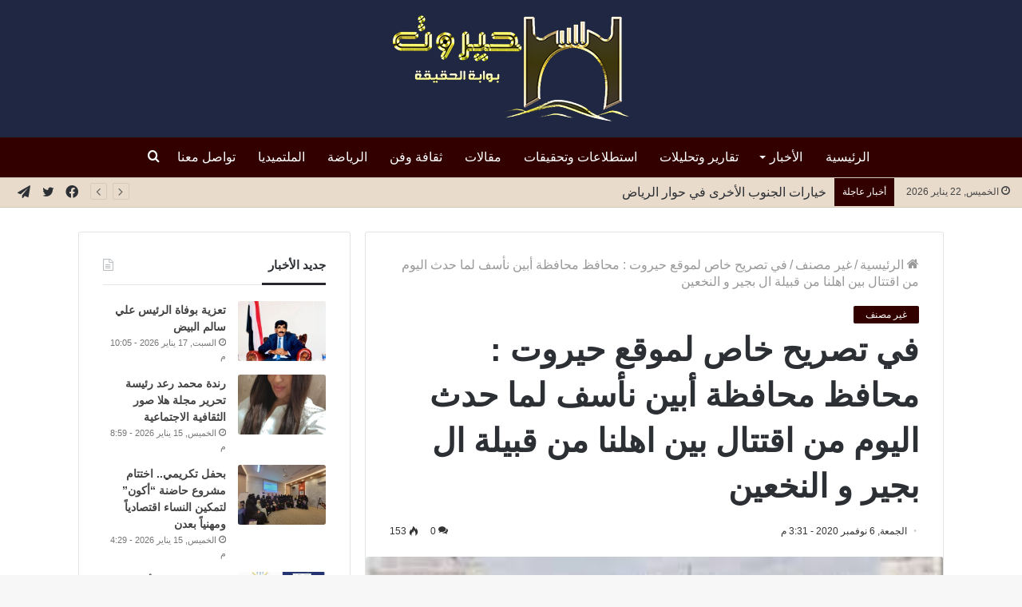

--- FILE ---
content_type: text/html; charset=UTF-8
request_url: https://hayrout.com/27786/
body_size: 25999
content:
<!DOCTYPE html>
<html dir="rtl" lang="ar"
	prefix="og: https://ogp.me/ns#"  class="" data-skin="light">
<head>
	<meta charset="UTF-8" />
	<link rel="profile" href="https://gmpg.org/xfn/11" />
	<title>في تصريح خاص لموقع حيروت : محافظ محافظة أبين نأسف لما حدث اليوم من اقتتال بين اهلنا من قبيلة ال بجير و النخعين | موقع حيروت الإخباري</title><link rel="stylesheet" href="https://hayrout.com/wp-content/cache/min/1/97c604d73bef8f83322e2f0b22213670.css" media="all" data-minify="1" />

		<!-- All in One SEO Pro 4.0.17 -->
		<meta name="description" content="حيروت – خاص : قال محافظ محافظة أبين حسين زيد بن يحيى منسق ملتقى التصالح و التسامح الجنوبي في تصريح خاص لموقع حيروت نأسف لما حدث اليوم الجمعة 6 نوفمبر 2020 من اقتتال بين اهلنا من قبيلة ال بجير و النخعين راح نتيجتها قتلى وجرحي وجروح غائره في النفوس .. وقبلها في مدينة امعين .. …"/>
		<meta name="google-site-verification" content="google-site-verification=Sf0wAhYzOyTjG02lXAqL9l3aXl1WJ1JuQ4YDedE_8e4" />
		<meta name="keywords" content="غير مصنف" />
		<link rel="canonical" href="https://hayrout.com/27786/" />
		<meta property="og:site_name" content="موقع حيروت الإخباري" />
		<meta property="og:type" content="article" />
		<meta property="og:title" content="في تصريح خاص لموقع حيروت : محافظ محافظة أبين نأسف لما حدث اليوم من اقتتال بين اهلنا من قبيلة ال بجير و النخعين | موقع حيروت الإخباري" />
		<meta property="og:description" content="حيروت – خاص : قال محافظ محافظة أبين حسين زيد بن يحيى منسق ملتقى التصالح و التسامح الجنوبي في تصريح خاص لموقع حيروت نأسف لما حدث اليوم الجمعة 6 نوفمبر 2020 من اقتتال بين اهلنا من قبيلة ال بجير و النخعين راح نتيجتها قتلى وجرحي وجروح غائره في النفوس .. وقبلها في مدينة امعين .. …" />
		<meta property="og:url" content="https://hayrout.com/27786/" />
		<meta property="og:image" content="https://hayrout.com/wp-content/uploads/2020/11/IMG-20201106-WA0020.jpg" />
		<meta property="og:image:secure_url" content="https://hayrout.com/wp-content/uploads/2020/11/IMG-20201106-WA0020.jpg" />
		<meta property="og:image:width" content="296" />
		<meta property="og:image:height" content="170" />
		<meta property="article:published_time" content="2020-11-06T15:31:33Z" />
		<meta property="article:modified_time" content="2020-11-06T15:31:36Z" />
		<meta property="article:publisher" content="https://www.facebook.com/hayrout" />
		<meta property="twitter:card" content="summary" />
		<meta property="twitter:domain" content="hayrout.com" />
		<meta property="twitter:title" content="في تصريح خاص لموقع حيروت : محافظ محافظة أبين نأسف لما حدث اليوم من اقتتال بين اهلنا من قبيلة ال بجير و النخعين | موقع حيروت الإخباري" />
		<meta property="twitter:description" content="حيروت – خاص : قال محافظ محافظة أبين حسين زيد بن يحيى منسق ملتقى التصالح و التسامح الجنوبي في تصريح خاص لموقع حيروت نأسف لما حدث اليوم الجمعة 6 نوفمبر 2020 من اقتتال بين اهلنا من قبيلة ال بجير و النخعين راح نتيجتها قتلى وجرحي وجروح غائره في النفوس .. وقبلها في مدينة امعين .. …" />
		<meta property="twitter:image" content="https://hayrout.com/wp-content/uploads/2020/11/IMG-20201106-WA0020.jpg" />
		<script type="application/ld+json" class="aioseo-schema">
			{"@context":"https:\/\/schema.org","@graph":[{"@type":"WebSite","@id":"https:\/\/hayrout.com\/#website","url":"https:\/\/hayrout.com\/","name":"\u0645\u0648\u0642\u0639 \u062d\u064a\u0631\u0648\u062a \u0627\u0644\u0625\u062e\u0628\u0627\u0631\u064a","description":"\u0622\u062e\u0631 \u0627\u0644\u0623\u062e\u0628\u0627\u0631 \u0627\u0644\u0645\u062d\u0644\u064a\u0629\u060c \u0627\u0644\u0639\u0631\u0628\u064a\u0629 \u0648\u0627\u0644\u0639\u0627\u0644\u0645\u064a\u0629","publisher":{"@id":"https:\/\/hayrout.com\/#organization"}},{"@type":"Organization","@id":"https:\/\/hayrout.com\/#organization","name":"\u0645\u0648\u0642\u0639 \u062d\u064a\u0631\u0648\u062a \u0627\u0644\u0625\u062e\u0628\u0627\u0631\u064a","url":"https:\/\/hayrout.com\/","logo":{"@type":"ImageObject","@id":"https:\/\/hayrout.com\/#organizationLogo","url":"https:\/\/hayrout.com\/wp-content\/uploads\/2021\/01\/hy2-1.png"},"image":{"@id":"https:\/\/hayrout.com\/#organizationLogo"},"sameAs":["https:\/\/www.facebook.com\/hayrout"]},{"@type":"BreadcrumbList","@id":"https:\/\/hayrout.com\/27786\/#breadcrumblist","itemListElement":[{"@type":"ListItem","@id":"https:\/\/hayrout.com\/#listItem","position":"1","item":{"@id":"https:\/\/hayrout.com\/#item","name":"Home","description":"\u0645\u0648\u0642\u0639 \u062d\u064a\u0631\u0648\u062a \u0627\u0644\u0625\u062e\u0628\u0627\u0631\u064a \u062e\u064a\u0627\u0631\u0643 \u0627\u0644\u0623\u0641\u0636\u0644 \u0644\u062a\u0635\u0641\u062d \u0622\u062e\u0631 \u0627\u0644\u0623\u062e\u0628\u0627\u0631 \u0627\u0644\u0645\u062d\u0644\u064a\u0629","url":"https:\/\/hayrout.com\/"}}]},{"@type":"Person","@id":"https:\/\/hayrout.com\/author\/helmehasn\/#author","url":"https:\/\/hayrout.com\/author\/helmehasn\/","name":"h","image":{"@type":"ImageObject","@id":"https:\/\/hayrout.com\/27786\/#authorImage","url":"https:\/\/secure.gravatar.com\/avatar\/48bbe121da82c6a571412e2b079e0a7c?s=96&d=mm&r=g","width":"96","height":"96","caption":"h"}},{"@type":"WebPage","@id":"https:\/\/hayrout.com\/27786\/#webpage","url":"https:\/\/hayrout.com\/27786\/","name":"\u0641\u064a \u062a\u0635\u0631\u064a\u062d \u062e\u0627\u0635 \u0644\u0645\u0648\u0642\u0639 \u062d\u064a\u0631\u0648\u062a : \u0645\u062d\u0627\u0641\u0638 \u0645\u062d\u0627\u0641\u0638\u0629 \u0623\u0628\u064a\u0646 \u0646\u0623\u0633\u0641 \u0644\u0645\u0627 \u062d\u062f\u062b \u0627\u0644\u064a\u0648\u0645 \u0645\u0646 \u0627\u0642\u062a\u062a\u0627\u0644 \u0628\u064a\u0646 \u0627\u0647\u0644\u0646\u0627 \u0645\u0646 \u0642\u0628\u064a\u0644\u0629 \u0627\u0644 \u0628\u062c\u064a\u0631 \u0648 \u0627\u0644\u0646\u062e\u0639\u064a\u0646 | \u0645\u0648\u0642\u0639 \u062d\u064a\u0631\u0648\u062a \u0627\u0644\u0625\u062e\u0628\u0627\u0631\u064a","description":"\u062d\u064a\u0631\u0648\u062a \u2013 \u062e\u0627\u0635 : \u0642\u0627\u0644 \u0645\u062d\u0627\u0641\u0638 \u0645\u062d\u0627\u0641\u0638\u0629 \u0623\u0628\u064a\u0646 \u062d\u0633\u064a\u0646 \u0632\u064a\u062f \u0628\u0646 \u064a\u062d\u064a\u0649 \u0645\u0646\u0633\u0642 \u0645\u0644\u062a\u0642\u0649 \u0627\u0644\u062a\u0635\u0627\u0644\u062d \u0648 \u0627\u0644\u062a\u0633\u0627\u0645\u062d \u0627\u0644\u062c\u0646\u0648\u0628\u064a \u0641\u064a \u062a\u0635\u0631\u064a\u062d \u062e\u0627\u0635 \u0644\u0645\u0648\u0642\u0639 \u062d\u064a\u0631\u0648\u062a \u0646\u0623\u0633\u0641 \u0644\u0645\u0627 \u062d\u062f\u062b \u0627\u0644\u064a\u0648\u0645 \u0627\u0644\u062c\u0645\u0639\u0629 6 \u0646\u0648\u0641\u0645\u0628\u0631 2020 \u0645\u0646 \u0627\u0642\u062a\u062a\u0627\u0644 \u0628\u064a\u0646 \u0627\u0647\u0644\u0646\u0627 \u0645\u0646 \u0642\u0628\u064a\u0644\u0629 \u0627\u0644 \u0628\u062c\u064a\u0631 \u0648 \u0627\u0644\u0646\u062e\u0639\u064a\u0646 \u0631\u0627\u062d \u0646\u062a\u064a\u062c\u062a\u0647\u0627 \u0642\u062a\u0644\u0649 \u0648\u062c\u0631\u062d\u064a \u0648\u062c\u0631\u0648\u062d \u063a\u0627\u0626\u0631\u0647 \u0641\u064a \u0627\u0644\u0646\u0641\u0648\u0633 .. \u0648\u0642\u0628\u0644\u0647\u0627 \u0641\u064a \u0645\u062f\u064a\u0646\u0629 \u0627\u0645\u0639\u064a\u0646 .. \u2026","inLanguage":"ar","isPartOf":{"@id":"https:\/\/hayrout.com\/#website"},"breadcrumb":{"@id":"https:\/\/hayrout.com\/27786\/#breadcrumblist"},"author":"https:\/\/hayrout.com\/27786\/#author","creator":"https:\/\/hayrout.com\/27786\/#author","image":{"@type":"ImageObject","@id":"https:\/\/hayrout.com\/#mainImage","url":"https:\/\/hayrout.com\/wp-content\/uploads\/2020\/11\/IMG-20201106-WA0020.jpg","width":"296","height":"170"},"primaryImageOfPage":{"@id":"https:\/\/hayrout.com\/27786\/#mainImage"},"datePublished":"2020-11-06T15:31:33+03:00","dateModified":"2020-11-06T15:31:36+03:00"},{"@type":"Article","@id":"https:\/\/hayrout.com\/27786\/#article","name":"\u0641\u064a \u062a\u0635\u0631\u064a\u062d \u062e\u0627\u0635 \u0644\u0645\u0648\u0642\u0639 \u062d\u064a\u0631\u0648\u062a : \u0645\u062d\u0627\u0641\u0638 \u0645\u062d\u0627\u0641\u0638\u0629 \u0623\u0628\u064a\u0646 \u0646\u0623\u0633\u0641 \u0644\u0645\u0627 \u062d\u062f\u062b \u0627\u0644\u064a\u0648\u0645 \u0645\u0646 \u0627\u0642\u062a\u062a\u0627\u0644 \u0628\u064a\u0646 \u0627\u0647\u0644\u0646\u0627 \u0645\u0646 \u0642\u0628\u064a\u0644\u0629 \u0627\u0644 \u0628\u062c\u064a\u0631 \u0648 \u0627\u0644\u0646\u062e\u0639\u064a\u0646 | \u0645\u0648\u0642\u0639 \u062d\u064a\u0631\u0648\u062a \u0627\u0644\u0625\u062e\u0628\u0627\u0631\u064a","description":"\u062d\u064a\u0631\u0648\u062a \u2013 \u062e\u0627\u0635 : \u0642\u0627\u0644 \u0645\u062d\u0627\u0641\u0638 \u0645\u062d\u0627\u0641\u0638\u0629 \u0623\u0628\u064a\u0646 \u062d\u0633\u064a\u0646 \u0632\u064a\u062f \u0628\u0646 \u064a\u062d\u064a\u0649 \u0645\u0646\u0633\u0642 \u0645\u0644\u062a\u0642\u0649 \u0627\u0644\u062a\u0635\u0627\u0644\u062d \u0648 \u0627\u0644\u062a\u0633\u0627\u0645\u062d \u0627\u0644\u062c\u0646\u0648\u0628\u064a \u0641\u064a \u062a\u0635\u0631\u064a\u062d \u062e\u0627\u0635 \u0644\u0645\u0648\u0642\u0639 \u062d\u064a\u0631\u0648\u062a \u0646\u0623\u0633\u0641 \u0644\u0645\u0627 \u062d\u062f\u062b \u0627\u0644\u064a\u0648\u0645 \u0627\u0644\u062c\u0645\u0639\u0629 6 \u0646\u0648\u0641\u0645\u0628\u0631 2020 \u0645\u0646 \u0627\u0642\u062a\u062a\u0627\u0644 \u0628\u064a\u0646 \u0627\u0647\u0644\u0646\u0627 \u0645\u0646 \u0642\u0628\u064a\u0644\u0629 \u0627\u0644 \u0628\u062c\u064a\u0631 \u0648 \u0627\u0644\u0646\u062e\u0639\u064a\u0646 \u0631\u0627\u062d \u0646\u062a\u064a\u062c\u062a\u0647\u0627 \u0642\u062a\u0644\u0649 \u0648\u062c\u0631\u062d\u064a \u0648\u062c\u0631\u0648\u062d \u063a\u0627\u0626\u0631\u0647 \u0641\u064a \u0627\u0644\u0646\u0641\u0648\u0633 .. \u0648\u0642\u0628\u0644\u0647\u0627 \u0641\u064a \u0645\u062f\u064a\u0646\u0629 \u0627\u0645\u0639\u064a\u0646 .. \u2026","headline":"\u0641\u064a \u062a\u0635\u0631\u064a\u062d \u062e\u0627\u0635 \u0644\u0645\u0648\u0642\u0639 \u062d\u064a\u0631\u0648\u062a : \u0645\u062d\u0627\u0641\u0638 \u0645\u062d\u0627\u0641\u0638\u0629 \u0623\u0628\u064a\u0646 \u0646\u0623\u0633\u0641 \u0644\u0645\u0627 \u062d\u062f\u062b \u0627\u0644\u064a\u0648\u0645 \u0645\u0646 \u0627\u0642\u062a\u062a\u0627\u0644 \u0628\u064a\u0646 \u0627\u0647\u0644\u0646\u0627 \u0645\u0646 \u0642\u0628\u064a\u0644\u0629 \u0627\u0644 \u0628\u062c\u064a\u0631 \u0648 \u0627\u0644\u0646\u062e\u0639\u064a\u0646","author":{"@id":"https:\/\/hayrout.com\/author\/helmehasn\/#author"},"publisher":{"@id":"https:\/\/hayrout.com\/#organization"},"datePublished":"2020-11-06T15:31:33+03:00","dateModified":"2020-11-06T15:31:36+03:00","articleSection":"\u063a\u064a\u0631 \u0645\u0635\u0646\u0641","mainEntityOfPage":{"@id":"https:\/\/hayrout.com\/27786\/#webpage"},"isPartOf":{"@id":"https:\/\/hayrout.com\/27786\/#webpage"},"image":{"@type":"ImageObject","@id":"https:\/\/hayrout.com\/#articleImage","url":"https:\/\/hayrout.com\/wp-content\/uploads\/2020\/11\/IMG-20201106-WA0020.jpg","width":"296","height":"170"}}]}
		</script>
		<script data-rocketlazyloadscript='[data-uri]' type="text/javascript"></script>
		<script data-rocketlazyloadscript='https://www.google-analytics.com/analytics.js' async ></script>
		<!-- All in One SEO Pro -->

<link href='https://fonts.gstatic.com' crossorigin rel='preconnect' />
<link rel="alternate" type="application/rss+xml" title="موقع حيروت الإخباري &laquo; الخلاصة" href="https://hayrout.com/feed/" />
<link rel="alternate" type="application/rss+xml" title="موقع حيروت الإخباري &laquo; خلاصة التعليقات" href="https://hayrout.com/comments/feed/" />
<link rel="alternate" type="application/rss+xml" title="موقع حيروت الإخباري &laquo; في تصريح خاص لموقع حيروت : محافظ محافظة أبين نأسف لما حدث اليوم من اقتتال بين اهلنا من قبيلة ال بجير و النخعين خلاصة التعليقات" href="https://hayrout.com/27786/feed/" />
<style type="text/css">
img.wp-smiley,
img.emoji {
	display: inline !important;
	border: none !important;
	box-shadow: none !important;
	height: 1em !important;
	width: 1em !important;
	margin: 0 .07em !important;
	vertical-align: -0.1em !important;
	background: none !important;
	padding: 0 !important;
}
</style>
	<!-- `jetpack_related-posts` is included in the concatenated jetpack.css -->

<style id='wp-block-library-inline-css' type='text/css'>
.has-text-align-justify{text-align:justify;}
</style>
<style id='wp-block-library-theme-inline-css' type='text/css'>
#start-resizable-editor-section{display:none}.wp-block-audio figcaption{color:#555;font-size:13px;text-align:center}.is-dark-theme .wp-block-audio figcaption{color:hsla(0,0%,100%,.65)}.wp-block-code{font-family:Menlo,Consolas,monaco,monospace;color:#1e1e1e;padding:.8em 1em;border:1px solid #ddd;border-radius:4px}.wp-block-embed figcaption{color:#555;font-size:13px;text-align:center}.is-dark-theme .wp-block-embed figcaption{color:hsla(0,0%,100%,.65)}.blocks-gallery-caption{color:#555;font-size:13px;text-align:center}.is-dark-theme .blocks-gallery-caption{color:hsla(0,0%,100%,.65)}.wp-block-image figcaption{color:#555;font-size:13px;text-align:center}.is-dark-theme .wp-block-image figcaption{color:hsla(0,0%,100%,.65)}.wp-block-pullquote{border-top:4px solid;border-bottom:4px solid;margin-bottom:1.75em;color:currentColor}.wp-block-pullquote__citation,.wp-block-pullquote cite,.wp-block-pullquote footer{color:currentColor;text-transform:uppercase;font-size:.8125em;font-style:normal}.wp-block-quote{border-left:.25em solid;margin:0 0 1.75em;padding-left:1em}.wp-block-quote cite,.wp-block-quote footer{color:currentColor;font-size:.8125em;position:relative;font-style:normal}.wp-block-quote.has-text-align-right{border-left:none;border-right:.25em solid;padding-left:0;padding-right:1em}.wp-block-quote.has-text-align-center{border:none;padding-left:0}.wp-block-quote.is-large,.wp-block-quote.is-style-large{border:none}.wp-block-search .wp-block-search__label{font-weight:700}.wp-block-group.has-background{padding:1.25em 2.375em;margin-top:0;margin-bottom:0}.wp-block-separator{border:none;border-bottom:2px solid;margin-left:auto;margin-right:auto;opacity:.4}.wp-block-separator:not(.is-style-wide):not(.is-style-dots){width:100px}.wp-block-separator.has-background:not(.is-style-dots){border-bottom:none;height:1px}.wp-block-separator.has-background:not(.is-style-wide):not(.is-style-dots){height:2px}.wp-block-table thead{border-bottom:3px solid}.wp-block-table tfoot{border-top:3px solid}.wp-block-table td,.wp-block-table th{padding:.5em;border:1px solid;word-break:normal}.wp-block-table figcaption{color:#555;font-size:13px;text-align:center}.is-dark-theme .wp-block-table figcaption{color:hsla(0,0%,100%,.65)}.wp-block-video figcaption{color:#555;font-size:13px;text-align:center}.is-dark-theme .wp-block-video figcaption{color:hsla(0,0%,100%,.65)}.wp-block-template-part.has-background{padding:1.25em 2.375em;margin-top:0;margin-bottom:0}#end-resizable-editor-section{display:none}
</style>












<link rel='stylesheet' id='tie-css-print-css'  href='https://hayrout.com/wp-content/themes/jannah/assets/css/print.css?ver=5.4.0' type='text/css' media='print' />


<style id='tie-theme-child-css-inline-css' type='text/css'>
body{font-size: 16px;font-weight: 400;}#main-nav .main-menu > ul > li > a{font-size: 16px;font-weight: 500;}#the-post .entry-content,#the-post .entry-content p{font-size: 18px;font-weight: 400;line-height: 1.75;}#tie-wrapper .mag-box.big-post-left-box li:not(:first-child) .post-title,#tie-wrapper .mag-box.big-post-top-box li:not(:first-child) .post-title,#tie-wrapper .mag-box.half-box li:not(:first-child) .post-title,#tie-wrapper .mag-box.big-thumb-left-box li:not(:first-child) .post-title,#tie-wrapper .mag-box.scrolling-box .slide .post-title,#tie-wrapper .mag-box.miscellaneous-box li:not(:first-child) .post-title{font-weight: 500;}.brand-title,a:hover,.tie-popup-search-submit,#logo.text-logo a,.theme-header nav .components #search-submit:hover,.theme-header .header-nav .components > li:hover > a,.theme-header .header-nav .components li a:hover,.main-menu ul.cats-vertical li a.is-active,.main-menu ul.cats-vertical li a:hover,.main-nav li.mega-menu .post-meta a:hover,.main-nav li.mega-menu .post-box-title a:hover,.search-in-main-nav.autocomplete-suggestions a:hover,#main-nav .menu ul:not(.cats-horizontal) li:hover > a,#main-nav .menu ul li.current-menu-item:not(.mega-link-column) > a,.top-nav .menu li:hover > a,.top-nav .menu > .tie-current-menu > a,.search-in-top-nav.autocomplete-suggestions .post-title a:hover,div.mag-box .mag-box-options .mag-box-filter-links a.active,.mag-box-filter-links .flexMenu-viewMore:hover > a,.stars-rating-active,body .tabs.tabs .active > a,.video-play-icon,.spinner-circle:after,#go-to-content:hover,.comment-list .comment-author .fn,.commentlist .comment-author .fn,blockquote::before,blockquote cite,blockquote.quote-simple p,.multiple-post-pages a:hover,#story-index li .is-current,.latest-tweets-widget .twitter-icon-wrap span,.wide-slider-nav-wrapper .slide,.wide-next-prev-slider-wrapper .tie-slider-nav li:hover span,.review-final-score h3,#mobile-menu-icon:hover .menu-text,body .entry a,.dark-skin body .entry a,.entry .post-bottom-meta a:hover,.comment-list .comment-content a,q a,blockquote a,.widget.tie-weather-widget .icon-basecloud-bg:after,.site-footer a:hover,.site-footer .stars-rating-active,.site-footer .twitter-icon-wrap span,.site-info a:hover{color: #330000;}#instagram-link a:hover{color: #330000 !important;border-color: #330000 !important;}#theme-header #main-nav .spinner-circle:after{color: #e8dbcb;}[type='submit'],.button,.generic-button a,.generic-button button,.theme-header .header-nav .comp-sub-menu a.button.guest-btn:hover,.theme-header .header-nav .comp-sub-menu a.checkout-button,nav.main-nav .menu > li.tie-current-menu > a,nav.main-nav .menu > li:hover > a,.main-menu .mega-links-head:after,.main-nav .mega-menu.mega-cat .cats-horizontal li a.is-active,#mobile-menu-icon:hover .nav-icon,#mobile-menu-icon:hover .nav-icon:before,#mobile-menu-icon:hover .nav-icon:after,.search-in-main-nav.autocomplete-suggestions a.button,.search-in-top-nav.autocomplete-suggestions a.button,.spinner > div,.post-cat,.pages-numbers li.current span,.multiple-post-pages > span,#tie-wrapper .mejs-container .mejs-controls,.mag-box-filter-links a:hover,.slider-arrow-nav a:not(.pagination-disabled):hover,.comment-list .reply a:hover,.commentlist .reply a:hover,#reading-position-indicator,#story-index-icon,.videos-block .playlist-title,.review-percentage .review-item span span,.tie-slick-dots li.slick-active button,.tie-slick-dots li button:hover,.digital-rating-static,.timeline-widget li a:hover .date:before,#wp-calendar #today,.posts-list-counter li.widget-post-list:before,.cat-counter a + span,.tie-slider-nav li span:hover,.fullwidth-area .widget_tag_cloud .tagcloud a:hover,.magazine2:not(.block-head-4) .dark-widgetized-area ul.tabs a:hover,.magazine2:not(.block-head-4) .dark-widgetized-area ul.tabs .active a,.magazine1 .dark-widgetized-area ul.tabs a:hover,.magazine1 .dark-widgetized-area ul.tabs .active a,.block-head-4.magazine2 .dark-widgetized-area .tabs.tabs .active a,.block-head-4.magazine2 .dark-widgetized-area .tabs > .active a:before,.block-head-4.magazine2 .dark-widgetized-area .tabs > .active a:after,.demo_store,.demo #logo:after,.demo #sticky-logo:after,.widget.tie-weather-widget,span.video-close-btn:hover,#go-to-top,.latest-tweets-widget .slider-links .button:not(:hover){background-color: #330000;color: #FFFFFF;}.tie-weather-widget .widget-title .the-subtitle,.block-head-4.magazine2 #footer .tabs .active a:hover{color: #FFFFFF;}pre,code,.pages-numbers li.current span,.theme-header .header-nav .comp-sub-menu a.button.guest-btn:hover,.multiple-post-pages > span,.post-content-slideshow .tie-slider-nav li span:hover,#tie-body .tie-slider-nav li > span:hover,.slider-arrow-nav a:not(.pagination-disabled):hover,.main-nav .mega-menu.mega-cat .cats-horizontal li a.is-active,.main-nav .mega-menu.mega-cat .cats-horizontal li a:hover,.main-menu .menu > li > .menu-sub-content{border-color: #330000;}.main-menu .menu > li.tie-current-menu{border-bottom-color: #330000;}.top-nav .menu li.tie-current-menu > a:before,.top-nav .menu li.menu-item-has-children:hover > a:before{border-top-color: #330000;}.main-nav .main-menu .menu > li.tie-current-menu > a:before,.main-nav .main-menu .menu > li:hover > a:before{border-top-color: #FFFFFF;}header.main-nav-light .main-nav .menu-item-has-children li:hover > a:before,header.main-nav-light .main-nav .mega-menu li:hover > a:before{border-left-color: #330000;}.rtl header.main-nav-light .main-nav .menu-item-has-children li:hover > a:before,.rtl header.main-nav-light .main-nav .mega-menu li:hover > a:before{border-right-color: #330000;border-left-color: transparent;}.top-nav ul.menu li .menu-item-has-children:hover > a:before{border-top-color: transparent;border-left-color: #330000;}.rtl .top-nav ul.menu li .menu-item-has-children:hover > a:before{border-left-color: transparent;border-right-color: #330000;}::-moz-selection{background-color: #330000;color: #FFFFFF;}::selection{background-color: #330000;color: #FFFFFF;}circle.circle_bar{stroke: #330000;}#reading-position-indicator{box-shadow: 0 0 10px rgba( 51,0,0,0.7);}#logo.text-logo a:hover,body .entry a:hover,.dark-skin body .entry a:hover,.comment-list .comment-content a:hover,.block-head-4.magazine2 .site-footer .tabs li a:hover,q a:hover,blockquote a:hover{color: #010000;}.button:hover,input[type='submit']:hover,.generic-button a:hover,.generic-button button:hover,a.post-cat:hover,.site-footer .button:hover,.site-footer [type='submit']:hover,.search-in-main-nav.autocomplete-suggestions a.button:hover,.search-in-top-nav.autocomplete-suggestions a.button:hover,.theme-header .header-nav .comp-sub-menu a.checkout-button:hover{background-color: #010000;color: #FFFFFF;}.theme-header .header-nav .comp-sub-menu a.checkout-button:not(:hover),body .entry a.button{color: #FFFFFF;}#story-index.is-compact .story-index-content{background-color: #330000;}#story-index.is-compact .story-index-content a,#story-index.is-compact .story-index-content .is-current{color: #FFFFFF;}#tie-body .mag-box-title h3 a,#tie-body .block-more-button{color: #330000;}#tie-body .mag-box-title h3 a:hover,#tie-body .block-more-button:hover{color: #010000;}#tie-body .mag-box-title{color: #330000;}#tie-body .mag-box-title:after,#tie-body #footer .widget-title:after{background-color: #330000;}.brand-title,a:hover,.tie-popup-search-submit,#logo.text-logo a,.theme-header nav .components #search-submit:hover,.theme-header .header-nav .components > li:hover > a,.theme-header .header-nav .components li a:hover,.main-menu ul.cats-vertical li a.is-active,.main-menu ul.cats-vertical li a:hover,.main-nav li.mega-menu .post-meta a:hover,.main-nav li.mega-menu .post-box-title a:hover,.search-in-main-nav.autocomplete-suggestions a:hover,#main-nav .menu ul:not(.cats-horizontal) li:hover > a,#main-nav .menu ul li.current-menu-item:not(.mega-link-column) > a,.top-nav .menu li:hover > a,.top-nav .menu > .tie-current-menu > a,.search-in-top-nav.autocomplete-suggestions .post-title a:hover,div.mag-box .mag-box-options .mag-box-filter-links a.active,.mag-box-filter-links .flexMenu-viewMore:hover > a,.stars-rating-active,body .tabs.tabs .active > a,.video-play-icon,.spinner-circle:after,#go-to-content:hover,.comment-list .comment-author .fn,.commentlist .comment-author .fn,blockquote::before,blockquote cite,blockquote.quote-simple p,.multiple-post-pages a:hover,#story-index li .is-current,.latest-tweets-widget .twitter-icon-wrap span,.wide-slider-nav-wrapper .slide,.wide-next-prev-slider-wrapper .tie-slider-nav li:hover span,.review-final-score h3,#mobile-menu-icon:hover .menu-text,body .entry a,.dark-skin body .entry a,.entry .post-bottom-meta a:hover,.comment-list .comment-content a,q a,blockquote a,.widget.tie-weather-widget .icon-basecloud-bg:after,.site-footer a:hover,.site-footer .stars-rating-active,.site-footer .twitter-icon-wrap span,.site-info a:hover{color: #330000;}#instagram-link a:hover{color: #330000 !important;border-color: #330000 !important;}#theme-header #main-nav .spinner-circle:after{color: #e8dbcb;}[type='submit'],.button,.generic-button a,.generic-button button,.theme-header .header-nav .comp-sub-menu a.button.guest-btn:hover,.theme-header .header-nav .comp-sub-menu a.checkout-button,nav.main-nav .menu > li.tie-current-menu > a,nav.main-nav .menu > li:hover > a,.main-menu .mega-links-head:after,.main-nav .mega-menu.mega-cat .cats-horizontal li a.is-active,#mobile-menu-icon:hover .nav-icon,#mobile-menu-icon:hover .nav-icon:before,#mobile-menu-icon:hover .nav-icon:after,.search-in-main-nav.autocomplete-suggestions a.button,.search-in-top-nav.autocomplete-suggestions a.button,.spinner > div,.post-cat,.pages-numbers li.current span,.multiple-post-pages > span,#tie-wrapper .mejs-container .mejs-controls,.mag-box-filter-links a:hover,.slider-arrow-nav a:not(.pagination-disabled):hover,.comment-list .reply a:hover,.commentlist .reply a:hover,#reading-position-indicator,#story-index-icon,.videos-block .playlist-title,.review-percentage .review-item span span,.tie-slick-dots li.slick-active button,.tie-slick-dots li button:hover,.digital-rating-static,.timeline-widget li a:hover .date:before,#wp-calendar #today,.posts-list-counter li.widget-post-list:before,.cat-counter a + span,.tie-slider-nav li span:hover,.fullwidth-area .widget_tag_cloud .tagcloud a:hover,.magazine2:not(.block-head-4) .dark-widgetized-area ul.tabs a:hover,.magazine2:not(.block-head-4) .dark-widgetized-area ul.tabs .active a,.magazine1 .dark-widgetized-area ul.tabs a:hover,.magazine1 .dark-widgetized-area ul.tabs .active a,.block-head-4.magazine2 .dark-widgetized-area .tabs.tabs .active a,.block-head-4.magazine2 .dark-widgetized-area .tabs > .active a:before,.block-head-4.magazine2 .dark-widgetized-area .tabs > .active a:after,.demo_store,.demo #logo:after,.demo #sticky-logo:after,.widget.tie-weather-widget,span.video-close-btn:hover,#go-to-top,.latest-tweets-widget .slider-links .button:not(:hover){background-color: #330000;color: #FFFFFF;}.tie-weather-widget .widget-title .the-subtitle,.block-head-4.magazine2 #footer .tabs .active a:hover{color: #FFFFFF;}pre,code,.pages-numbers li.current span,.theme-header .header-nav .comp-sub-menu a.button.guest-btn:hover,.multiple-post-pages > span,.post-content-slideshow .tie-slider-nav li span:hover,#tie-body .tie-slider-nav li > span:hover,.slider-arrow-nav a:not(.pagination-disabled):hover,.main-nav .mega-menu.mega-cat .cats-horizontal li a.is-active,.main-nav .mega-menu.mega-cat .cats-horizontal li a:hover,.main-menu .menu > li > .menu-sub-content{border-color: #330000;}.main-menu .menu > li.tie-current-menu{border-bottom-color: #330000;}.top-nav .menu li.tie-current-menu > a:before,.top-nav .menu li.menu-item-has-children:hover > a:before{border-top-color: #330000;}.main-nav .main-menu .menu > li.tie-current-menu > a:before,.main-nav .main-menu .menu > li:hover > a:before{border-top-color: #FFFFFF;}header.main-nav-light .main-nav .menu-item-has-children li:hover > a:before,header.main-nav-light .main-nav .mega-menu li:hover > a:before{border-left-color: #330000;}.rtl header.main-nav-light .main-nav .menu-item-has-children li:hover > a:before,.rtl header.main-nav-light .main-nav .mega-menu li:hover > a:before{border-right-color: #330000;border-left-color: transparent;}.top-nav ul.menu li .menu-item-has-children:hover > a:before{border-top-color: transparent;border-left-color: #330000;}.rtl .top-nav ul.menu li .menu-item-has-children:hover > a:before{border-left-color: transparent;border-right-color: #330000;}::-moz-selection{background-color: #330000;color: #FFFFFF;}::selection{background-color: #330000;color: #FFFFFF;}circle.circle_bar{stroke: #330000;}#reading-position-indicator{box-shadow: 0 0 10px rgba( 51,0,0,0.7);}#logo.text-logo a:hover,body .entry a:hover,.dark-skin body .entry a:hover,.comment-list .comment-content a:hover,.block-head-4.magazine2 .site-footer .tabs li a:hover,q a:hover,blockquote a:hover{color: #010000;}.button:hover,input[type='submit']:hover,.generic-button a:hover,.generic-button button:hover,a.post-cat:hover,.site-footer .button:hover,.site-footer [type='submit']:hover,.search-in-main-nav.autocomplete-suggestions a.button:hover,.search-in-top-nav.autocomplete-suggestions a.button:hover,.theme-header .header-nav .comp-sub-menu a.checkout-button:hover{background-color: #010000;color: #FFFFFF;}.theme-header .header-nav .comp-sub-menu a.checkout-button:not(:hover),body .entry a.button{color: #FFFFFF;}#story-index.is-compact .story-index-content{background-color: #330000;}#story-index.is-compact .story-index-content a,#story-index.is-compact .story-index-content .is-current{color: #FFFFFF;}#tie-body .mag-box-title h3 a,#tie-body .block-more-button{color: #330000;}#tie-body .mag-box-title h3 a:hover,#tie-body .block-more-button:hover{color: #010000;}#tie-body .mag-box-title{color: #330000;}#tie-body .mag-box-title:after,#tie-body #footer .widget-title:after{background-color: #330000;}a,body .entry a,.dark-skin body .entry a,.comment-list .comment-content a{color: #444444;}a:hover,body .entry a:hover,.dark-skin body .entry a:hover,.comment-list .comment-content a:hover{color: #330000;}#top-nav,#top-nav .sub-menu,#top-nav .comp-sub-menu,#top-nav .ticker-content,#top-nav .ticker-swipe,.top-nav-boxed #top-nav .topbar-wrapper,.search-in-top-nav.autocomplete-suggestions,#top-nav .guest-btn:not(:hover){background-color : #e8dbcb;}#top-nav *,.search-in-top-nav.autocomplete-suggestions{border-color: rgba( 0,0,0,0.08);}#top-nav .icon-basecloud-bg:after{color: #e8dbcb;}#top-nav .comp-sub-menu .button:hover,#top-nav .checkout-button,.search-in-top-nav.autocomplete-suggestions .button{background-color: #723243;}#top-nav a:hover,#top-nav .menu li:hover > a,#top-nav .menu > .tie-current-menu > a,#top-nav .components > li:hover > a,#top-nav .components #search-submit:hover,.search-in-top-nav.autocomplete-suggestions .post-title a:hover{color: #723243;}#top-nav .comp-sub-menu .button:hover{border-color: #723243;}#top-nav .tie-current-menu > a:before,#top-nav .menu .menu-item-has-children:hover > a:before{border-top-color: #723243;}#top-nav .menu li .menu-item-has-children:hover > a:before{border-top-color: transparent;border-left-color: #723243;}.rtl #top-nav .menu li .menu-item-has-children:hover > a:before{border-left-color: transparent;border-right-color: #723243;}#top-nav .comp-sub-menu .button:hover,#top-nav .comp-sub-menu .checkout-button,.search-in-top-nav.autocomplete-suggestions .button{color: #FFFFFF;}#top-nav .comp-sub-menu .checkout-button:hover,.search-in-top-nav.autocomplete-suggestions .button:hover{background-color: #541425;}#top-nav,#top-nav .comp-sub-menu,#top-nav .tie-weather-widget{color: #444444;}.search-in-top-nav.autocomplete-suggestions .post-meta,.search-in-top-nav.autocomplete-suggestions .post-meta a:not(:hover){color: rgba( 68,68,68,0.7 );}#top-nav .weather-icon .icon-cloud,#top-nav .weather-icon .icon-basecloud-bg,#top-nav .weather-icon .icon-cloud-behind{color: #444444 !important;}#top-nav .breaking-title{color: #FFFFFF;}#top-nav .breaking-title:before{background-color: #330000;}#top-nav .breaking-news-nav li:hover{background-color: #330000;border-color: #330000;}#main-nav,#main-nav .menu-sub-content,#main-nav .comp-sub-menu,#main-nav .guest-btn:not(:hover),#main-nav ul.cats-vertical li a.is-active,#main-nav ul.cats-vertical li a:hover.search-in-main-nav.autocomplete-suggestions{background-color: #330000;}#main-nav{border-width: 0;}#theme-header #main-nav:not(.fixed-nav){bottom: 0;}#main-nav .icon-basecloud-bg:after{color: #330000;}#main-nav *,.search-in-main-nav.autocomplete-suggestions{border-color: rgba(255,255,255,0.07);}.main-nav-boxed #main-nav .main-menu-wrapper{border-width: 0;}#main-nav .menu li.menu-item-has-children > a:before,#main-nav .main-menu .mega-menu > a:before{border-top-color: #ffffff;}#main-nav .menu li .menu-item-has-children > a:before,#main-nav .mega-menu .menu-item-has-children > a:before{border-top-color: transparent;border-left-color: #ffffff;}.rtl #main-nav .menu li .menu-item-has-children > a:before,.rtl #main-nav .mega-menu .menu-item-has-children > a:before{border-left-color: transparent;border-right-color: #ffffff;}#main-nav a:not(:hover),#main-nav a.social-link:not(:hover) span,#main-nav .dropdown-social-icons li a span,.search-in-main-nav.autocomplete-suggestions a{color: #ffffff;}#theme-header:not(.main-nav-boxed) #main-nav,.main-nav-boxed .main-menu-wrapper{border-top-color:#330000 !important;border-bottom-color:#330000 !important;border-right: 0 none;border-left : 0 none;}.main-nav-boxed #main-nav.fixed-nav{box-shadow: none;}#main-nav .comp-sub-menu .button:hover,#main-nav .menu > li.tie-current-menu,#main-nav .menu > li > .menu-sub-content,#main-nav .cats-horizontal a.is-active,#main-nav .cats-horizontal a:hover{border-color: #e8dbcb;}#main-nav .menu > li.tie-current-menu > a,#main-nav .menu > li:hover > a,#main-nav .mega-links-head:after,#main-nav .comp-sub-menu .button:hover,#main-nav .comp-sub-menu .checkout-button,#main-nav .cats-horizontal a.is-active,#main-nav .cats-horizontal a:hover,.search-in-main-nav.autocomplete-suggestions .button,#main-nav .spinner > div{background-color: #e8dbcb;}#main-nav .menu ul li:hover > a,#main-nav .menu ul li.current-menu-item:not(.mega-link-column) > a,#main-nav .components a:hover,#main-nav .components > li:hover > a,#main-nav #search-submit:hover,#main-nav .cats-vertical a.is-active,#main-nav .cats-vertical a:hover,#main-nav .mega-menu .post-meta a:hover,#main-nav .mega-menu .post-box-title a:hover,.search-in-main-nav.autocomplete-suggestions a:hover,#main-nav .spinner-circle:after{color: #e8dbcb;}#main-nav .menu > li.tie-current-menu > a,#main-nav .menu > li:hover > a,#main-nav .components .button:hover,#main-nav .comp-sub-menu .checkout-button,.theme-header #main-nav .mega-menu .cats-horizontal a.is-active,.theme-header #main-nav .mega-menu .cats-horizontal a:hover,.search-in-main-nav.autocomplete-suggestions a.button{color: #000000;}#main-nav .menu > li.tie-current-menu > a:before,#main-nav .menu > li:hover > a:before{border-top-color: #000000;}.main-nav-light #main-nav .menu-item-has-children li:hover > a:before,.main-nav-light #main-nav .mega-menu li:hover > a:before{border-left-color: #e8dbcb;}.rtl .main-nav-light #main-nav .menu-item-has-children li:hover > a:before,.rtl .main-nav-light #main-nav .mega-menu li:hover > a:before{border-right-color: #e8dbcb;border-left-color: transparent;}.search-in-main-nav.autocomplete-suggestions .button:hover,#main-nav .comp-sub-menu .checkout-button:hover{background-color: #cabdad;}#main-nav,#main-nav input,#main-nav #search-submit,#main-nav .fa-spinner,#main-nav .comp-sub-menu,#main-nav .tie-weather-widget{color: #e8dbcb;}#main-nav input::-moz-placeholder{color: #e8dbcb;}#main-nav input:-moz-placeholder{color: #e8dbcb;}#main-nav input:-ms-input-placeholder{color: #e8dbcb;}#main-nav input::-webkit-input-placeholder{color: #e8dbcb;}#main-nav .mega-menu .post-meta,#main-nav .mega-menu .post-meta a,.search-in-main-nav.autocomplete-suggestions .post-meta{color: rgba(232,219,203,0.6);}#main-nav .weather-icon .icon-cloud,#main-nav .weather-icon .icon-basecloud-bg,#main-nav .weather-icon .icon-cloud-behind{color: #e8dbcb !important;}#the-post .entry-content a:not(.shortc-button):hover{color: #8c072e !important;}#tie-wrapper #theme-header{background-color: #202743;}#logo.text-logo a,#logo.text-logo a:hover{color: #FFFFFF;}@media (max-width: 991px){#tie-wrapper #theme-header .logo-container.fixed-nav{background-color: rgba(32,39,67,0.95);}}@media (max-width: 991px){#tie-wrapper #theme-header .logo-container{background-color: #202743;}}#footer{background-color: #f7f3ed;}#site-info{background-color: #396f7f;}#footer .posts-list-counter .posts-list-items li.widget-post-list:before{border-color: #f7f3ed;}#footer .timeline-widget a .date:before{border-color: rgba(247,243,237,0.8);}#footer .footer-boxed-widget-area,#footer textarea,#footer input:not([type=submit]),#footer select,#footer code,#footer kbd,#footer pre,#footer samp,#footer .show-more-button,#footer .slider-links .tie-slider-nav span,#footer #wp-calendar,#footer #wp-calendar tbody td,#footer #wp-calendar thead th,#footer .widget.buddypress .item-options a{border-color: rgba(0,0,0,0.1);}#footer .social-statistics-widget .white-bg li.social-icons-item a,#footer .widget_tag_cloud .tagcloud a,#footer .latest-tweets-widget .slider-links .tie-slider-nav span,#footer .widget_layered_nav_filters a{border-color: rgba(0,0,0,0.1);}#footer .social-statistics-widget .white-bg li:before{background: rgba(0,0,0,0.1);}.site-footer #wp-calendar tbody td{background: rgba(0,0,0,0.02);}#footer .white-bg .social-icons-item a span.followers span,#footer .circle-three-cols .social-icons-item a .followers-num,#footer .circle-three-cols .social-icons-item a .followers-name{color: rgba(0,0,0,0.8);}#footer .timeline-widget ul:before,#footer .timeline-widget a:not(:hover) .date:before{background-color: #d9d5cf;}#footer .widget-title,#footer .widget-title a:not(:hover){color: #396f7f;}#footer,#footer textarea,#footer input:not([type='submit']),#footer select,#footer #wp-calendar tbody,#footer .tie-slider-nav li span:not(:hover),#footer .widget_categories li a:before,#footer .widget_product_categories li a:before,#footer .widget_layered_nav li a:before,#footer .widget_archive li a:before,#footer .widget_nav_menu li a:before,#footer .widget_meta li a:before,#footer .widget_pages li a:before,#footer .widget_recent_entries li a:before,#footer .widget_display_forums li a:before,#footer .widget_display_views li a:before,#footer .widget_rss li a:before,#footer .widget_display_stats dt:before,#footer .subscribe-widget-content h3,#footer .about-author .social-icons a:not(:hover) span{color: #444444;}#footer post-widget-body .meta-item,#footer .post-meta,#footer .stream-title,#footer.dark-skin .timeline-widget .date,#footer .wp-caption .wp-caption-text,#footer .rss-date{color: rgba(68,68,68,0.7);}#footer input::-moz-placeholder{color: #444444;}#footer input:-moz-placeholder{color: #444444;}#footer input:-ms-input-placeholder{color: #444444;}#footer input::-webkit-input-placeholder{color: #444444;}.site-footer.dark-skin a:not(:hover){color: #396f7f;}.site-footer.dark-skin a:hover,#footer .stars-rating-active,#footer .twitter-icon-wrap span,.block-head-4.magazine2 #footer .tabs li a{color: #e8dbcb;}#footer .circle_bar{stroke: #e8dbcb;}#footer .widget.buddypress .item-options a.selected,#footer .widget.buddypress .item-options a.loading,#footer .tie-slider-nav span:hover,.block-head-4.magazine2 #footer .tabs{border-color: #e8dbcb;}.magazine2:not(.block-head-4) #footer .tabs a:hover,.magazine2:not(.block-head-4) #footer .tabs .active a,.magazine1 #footer .tabs a:hover,.magazine1 #footer .tabs .active a,.block-head-4.magazine2 #footer .tabs.tabs .active a,.block-head-4.magazine2 #footer .tabs > .active a:before,.block-head-4.magazine2 #footer .tabs > li.active:nth-child(n) a:after,#footer .digital-rating-static,#footer .timeline-widget li a:hover .date:before,#footer #wp-calendar #today,#footer .posts-list-counter .posts-list-items li.widget-post-list:before,#footer .cat-counter span,#footer.dark-skin .the-global-title:after,#footer .button,#footer [type='submit'],#footer .spinner > div,#footer .widget.buddypress .item-options a.selected,#footer .widget.buddypress .item-options a.loading,#footer .tie-slider-nav span:hover,#footer .fullwidth-area .tagcloud a:hover{background-color: #e8dbcb;color: #000000;}.block-head-4.magazine2 #footer .tabs li a:hover{color: #cabdad;}.block-head-4.magazine2 #footer .tabs.tabs .active a:hover,#footer .widget.buddypress .item-options a.selected,#footer .widget.buddypress .item-options a.loading,#footer .tie-slider-nav span:hover{color: #000000 !important;}#footer .button:hover,#footer [type='submit']:hover{background-color: #cabdad;color: #000000;}#site-info,#site-info ul.social-icons li a:not(:hover) span{color: #ffffff;}#footer .site-info a:not(:hover){color: #ffffff;}#footer .site-info a:hover{color: #e8dbcb;}@media (min-width: 1200px){.container{width: auto;}}@media (min-width: 992px){.container,.boxed-layout #tie-wrapper,.boxed-layout .fixed-nav,.wide-next-prev-slider-wrapper .slider-main-container{max-width: 87%;}.boxed-layout .container{max-width: 100%;}}.mobile-header-components li.custom-menu-link > a,#mobile-menu-icon .menu-text{color: #ffffff!important;}#mobile-menu-icon .nav-icon,#mobile-menu-icon .nav-icon:before,#mobile-menu-icon .nav-icon:after{background-color: #ffffff!important;}@media (max-width: 991px){#theme-header.has-normal-width-logo #logo img {width:220px !important;max-width:100% !important;height: auto !important;max-height: 200px !important;}}body a.go-to-top-button,body .more-link,body .button,body [type='submit'],body .generic-button a,body .generic-button button,body textarea,body input:not([type='checkbox']):not([type='radio']),body .mag-box .breaking,body .social-icons-widget .social-icons-item .social-link,body .widget_product_tag_cloud a,body .widget_tag_cloud a,body .post-tags a,body .widget_layered_nav_filters a,body .post-bottom-meta-title,body .post-bottom-meta a,body .post-cat,body .more-link,body .show-more-button,body #instagram-link.is-expanded .follow-button,body .cat-counter a + span,body .mag-box-options .slider-arrow-nav a,body .main-menu .cats-horizontal li a,body #instagram-link.is-compact,body .pages-numbers a,body .pages-nav-item,body .bp-pagination-links .page-numbers,body .fullwidth-area .widget_tag_cloud .tagcloud a,body .header-layout-1 #main-nav .components #search-input,body ul.breaking-news-nav li.jnt-prev,body ul.breaking-news-nav li.jnt-next{border-radius: 35px;}body .mag-box ul.breaking-news-nav li{border: 0 !important;}body #instagram-link.is-compact{padding-right: 40px;padding-left: 40px;}body .post-bottom-meta-title,body .post-bottom-meta a,body .post-cat,body .more-link{padding-right: 15px;padding-left: 15px;}body #masonry-grid .container-wrapper .post-thumb img{border-radius: 0px;}body .video-thumbnail,body .review-item,body .review-summary,body .user-rate-wrap,body textarea,body input,body select{border-radius: 5px;}body .post-content-slideshow,body #tie-read-next,body .prev-next-post-nav .post-thumb,body .post-thumb img,body .container-wrapper,body .tie-popup-container .container-wrapper,body .widget,body .grid-slider-wrapper .grid-item,body .slider-vertical-navigation .slide,body .boxed-slider:not(.grid-slider-wrapper) .slide,body .buddypress-wrap .activity-list .load-more a,body .buddypress-wrap .activity-list .load-newest a,body .woocommerce .products .product .product-img img,body .woocommerce .products .product .product-img,body .woocommerce .woocommerce-tabs,body .woocommerce div.product .related.products,body .woocommerce div.product .up-sells.products,body .woocommerce .cart_totals,.woocommerce .cross-sells,body .big-thumb-left-box-inner,body .miscellaneous-box .posts-items li:first-child,body .single-big-img,body .masonry-with-spaces .container-wrapper .slide,body .news-gallery-items li .post-thumb,body .scroll-2-box .slide,.magazine1.archive:not(.bbpress) .entry-header-outer,.magazine1.search .entry-header-outer,.magazine1.archive:not(.bbpress) .mag-box .container-wrapper,.magazine1.search .mag-box .container-wrapper,body.magazine1 .entry-header-outer + .mag-box,body .digital-rating-static,body .entry q,body .entry blockquote,body #instagram-link.is-expanded,body.single-post .featured-area,body.post-layout-8 #content,body .footer-boxed-widget-area,body .tie-video-main-slider,body .post-thumb-overlay,body .widget_media_image img,body .stream-item-mag img,body .media-page-layout .post-element{border-radius: 15px;}@media (max-width: 767px) {.tie-video-main-slider iframe{border-top-right-radius: 15px;border-top-left-radius: 15px;}}.magazine1.archive:not(.bbpress) .mag-box .container-wrapper,.magazine1.search .mag-box .container-wrapper{margin-top: 15px;border-top-width: 1px;}body .section-wrapper:not(.container-full) .wide-slider-wrapper .slider-main-container,body .section-wrapper:not(.container-full) .wide-slider-three-slids-wrapper{border-radius: 15px;overflow: hidden;}body .wide-slider-nav-wrapper,body .share-buttons-bottom,body .first-post-gradient li:first-child .post-thumb:after,body .scroll-2-box .post-thumb:after{border-bottom-left-radius: 15px;border-bottom-right-radius: 15px;}body .main-menu .menu-sub-content,body .comp-sub-menu{border-bottom-left-radius: 10px;border-bottom-right-radius: 10px;}body.single-post .featured-area{overflow: hidden;}body #check-also-box.check-also-left{border-top-right-radius: 15px;border-bottom-right-radius: 15px;}body #check-also-box.check-also-right{border-top-left-radius: 15px;border-bottom-left-radius: 15px;}body .mag-box .breaking-news-nav li:last-child{border-top-right-radius: 35px;border-bottom-right-radius: 35px;}body .mag-box .breaking-title:before{border-top-right-radius: 35px;border-bottom-right-radius: 35px;}body .tabs li:last-child a,body .full-overlay-title li:not(.no-post-thumb) .block-title-overlay{border-top-left-radius: 15px;}body .center-overlay-title li:not(.no-post-thumb) .block-title-overlay,body .tabs li:first-child a{border-top-right-radius: 15px;}html body .post-content-slideshow,html body #tie-read-next,html body .prev-next-post-nav .post-thumb,html body .post-thumb img,html body .container-wrapper,html body .tie-popup-container .container-wrapper,html body .widget,html body .grid-slider-wrapper .grid-item,html body .slider-vertical-navigation .slide,html body .boxed-slider:not(.grid-slider-wrapper) .slide,html body .buddypress-wrap .activity-list .load-more a,html body .buddypress-wrap .activity-list .load-newest a,html body .woocommerce .products .product .product-img img,html body .woocommerce .products .product .product-img,html body .woocommerce .woocommerce-tabs,html body .woocommerce div.product .related.products,html body .woocommerce div.product .up-sells.products,html body .woocommerce .cart_totals,html .woocommerce .cross-sells,html body .big-thumb-left-box-inner,html body .miscellaneous-box .posts-items li:first-child,html body .single-big-img,html body .masonry-with-spaces .container-wrapper .slide,html body .news-gallery-items li .post-thumb,html body .scroll-2-box .slide,html .magazine1.archive:not(.bbpress) .entry-header-outer,html .magazine1.search .entry-header-outer,html .magazine1.archive:not(.bbpress) .mag-box .container-wrapper,html .magazine1.search .mag-box .container-wrapper,html body.magazine1 .entry-header-outer + .mag-box,html body .digital-rating-static,html body .entry q,html body .entry blockquote,html body #instagram-link.is-expanded,html body.single-post .featured-area,html body.post-layout-8 #content,html body .footer-boxed-widget-area,html body .tie-video-main-slider,html body .post-thumb-overlay,html body .widget_media_image img,html body .media-page-layout .post-element { border-radius: 3px;}html body a.go-to-top-button,html body .more-link,html body .button,html body [type='submit'],html body .generic-button a,html body .generic-button button,html body textarea,html body input:not([type='checkbox']):not([type='radio']),html body .mag-box .breaking,html body .social-icons-widget .social-icons-item .social-link,html body .widget_product_tag_cloud a,html body .widget_tag_cloud a,html body .post-tags a,html body .widget_layered_nav_filters a,html body .post-bottom-meta-title,html body .post-bottom-meta a,html body .post-cat,html body .more-link,html body .show-more-button,html body #instagram-link.is-expanded .follow-button,html body .cat-counter a + span,html body .mag-box-options .slider-arrow-nav a,html body .main-menu .cats-horizontal li a,html body #instagram-link.is-compact,html body .pages-numbers a,html body .pages-nav-item,html body .bp-pagination-links .page-numbers,html body .fullwidth-area .widget_tag_cloud .tagcloud a,html body .header-layout-1 #main-nav .components #search-input,html body ul.breaking-news-nav li.jnt-prev,html body ul.breaking-news-nav li.jnt-next { border-radius: 2px;}html #main-nav .menu ul:not(.cats-horizontal) li:hover > a { color: #e8dbcb;}.post-tags-modern a { font-size: 10pt; font-weight: normal;}@media (min-width: 992px){#main-nav { line-height: 50px;}}
</style>
<style id='rocket-lazyload-inline-css' type='text/css'>
.rll-youtube-player{position:relative;padding-bottom:56.23%;height:0;overflow:hidden;max-width:100%;}.rll-youtube-player iframe{position:absolute;top:0;left:0;width:100%;height:100%;z-index:100;background:0 0}.rll-youtube-player img{bottom:0;display:block;left:0;margin:auto;max-width:100%;width:100%;position:absolute;right:0;top:0;border:none;height:auto;cursor:pointer;-webkit-transition:.4s all;-moz-transition:.4s all;transition:.4s all}.rll-youtube-player img:hover{-webkit-filter:brightness(75%)}.rll-youtube-player .play{height:72px;width:72px;left:50%;top:50%;margin-left:-36px;margin-top:-36px;position:absolute;background:url(https://hayrout.com/wp-content/plugins/wp-rocket/assets/img/youtube.png) no-repeat;cursor:pointer}
</style>

<script type='text/javascript' id='jetpack_related-posts-js-extra'>
/* <![CDATA[ */
var related_posts_js_options = {"post_heading":"h4"};
/* ]]> */
</script>
<script type='text/javascript' src='https://hayrout.com/wp-content/plugins/jetpack/_inc/build/related-posts/related-posts.min.js?ver=20210930' id='jetpack_related-posts-js' defer></script>
<script type='text/javascript' src='https://hayrout.com/wp-includes/js/jquery/jquery.min.js?ver=3.6.0' id='jquery-core-js' defer></script>
<link rel="https://api.w.org/" href="https://hayrout.com/wp-json/" /><link rel="alternate" type="application/json" href="https://hayrout.com/wp-json/wp/v2/posts/27786" /><link rel="EditURI" type="application/rsd+xml" title="RSD" href="https://hayrout.com/xmlrpc.php?rsd" />
<link rel="wlwmanifest" type="application/wlwmanifest+xml" href="https://hayrout.com/wp-includes/wlwmanifest.xml" /> 
<meta name="generator" content="WordPress 5.8.12" />
<link rel='shortlink' href='https://wp.me/pcEZMD-7ea' />
<link rel="alternate" type="application/json+oembed" href="https://hayrout.com/wp-json/oembed/1.0/embed?url=https%3A%2F%2Fhayrout.com%2F27786%2F" />
<link rel="alternate" type="text/xml+oembed" href="https://hayrout.com/wp-json/oembed/1.0/embed?url=https%3A%2F%2Fhayrout.com%2F27786%2F&#038;format=xml" />
<style type='text/css'>img#wpstats{display:none}</style>
		 <meta name="description" content="حيروت - خاص : قال محافظ محافظة أبين حسين زيد بن يحيى منسق ملتقى التصالح و التسامح الجنوبي في تصريح خاص لموقع حيروت نأسف لما حدث اليوم الجمعة 6 نوفمبر" /><meta http-equiv="X-UA-Compatible" content="IE=edge">
<meta name="theme-color" content="#330000" /><meta name="viewport" content="width=device-width, initial-scale=1.0" /><noscript><style id="rocket-lazyload-nojs-css">.rll-youtube-player, [data-lazy-src]{display:none !important;}</style></noscript></head>

<body data-rsssl=1 id="tie-body" class="rtl post-template-default single single-post postid-27786 single-format-standard is-percent-width wrapper-has-shadow block-head-3 magazine3 magazine1 is-thumb-overlay-disabled is-desktop is-header-layout-2 sidebar-left has-sidebar post-layout-1 narrow-title-narrow-media has-mobile-share hide_banner_header hide_banner_top hide_banner_below_header hide_banner_bottom hide_breaking_news hide_post_authorbio hide_back_top_button">



<div class="background-overlay">

	<div id="tie-container" class="site tie-container">

		
		<div id="tie-wrapper">

			
<header id="theme-header" class="theme-header header-layout-2 main-nav-light main-nav-default-light main-nav-below no-stream-item top-nav-active top-nav-light top-nav-default-light top-nav-below top-nav-below-main-nav is-stretch-header has-normal-width-logo mobile-header-default">
	
<div class="container header-container">
	<div class="tie-row logo-row">

		
		<div class="logo-wrapper">
			<div class="tie-col-md-4 logo-container clearfix">
				<div id="mobile-header-components-area_1" class="mobile-header-components"><ul class="components"><li class="mobile-component_menu custom-menu-link"><a href="#" id="mobile-menu-icon" class=""><span class="tie-mobile-menu-icon nav-icon is-layout-4"></span><span class="screen-reader-text">القائمة</span></a></li></ul></div>
		<div id="logo" class="image-logo" style="margin-top: 10px; margin-bottom: 10px;">

			
			<a title="موقع حيروت الإخباري" href="https://hayrout.com/">
				
				<picture class="tie-logo-default tie-logo-picture">
					<source class="tie-logo-source-default tie-logo-source" data-lazy-srcset="https://hayrout.com/wp-content/uploads/2021/01/hy2-1.png">
					<img class="tie-logo-img-default tie-logo-img" src="data:image/svg+xml,%3Csvg%20xmlns='http://www.w3.org/2000/svg'%20viewBox='0%200%20320%20152'%3E%3C/svg%3E" alt="موقع حيروت الإخباري" width="320" height="152" style="max-height:152px; width: auto;" data-lazy-src="https://hayrout.com/wp-content/uploads/2021/01/hy2-1.png" /><noscript><img class="tie-logo-img-default tie-logo-img" src="https://hayrout.com/wp-content/uploads/2021/01/hy2-1.png" alt="موقع حيروت الإخباري" width="320" height="152" style="max-height:152px; width: auto;" /></noscript>
				</picture>
						</a>

			
		</div><!-- #logo /-->

					</div><!-- .tie-col /-->
		</div><!-- .logo-wrapper /-->

		
	</div><!-- .tie-row /-->
</div><!-- .container /-->

<div class="main-nav-wrapper">
	<nav id="main-nav" data-skin="search-in-main-nav" class="main-nav header-nav live-search-parent"  aria-label="القائمة الرئيسية">
		<div class="container">

			<div class="main-menu-wrapper">

				
				<div id="menu-components-wrap">

					
					<div class="main-menu main-menu-wrap tie-alignleft">
						<div id="main-nav-menu" class="main-menu header-menu"><ul id="menu-nav" class="menu" role="menubar"><li id="menu-item-393" class="menu-item menu-item-type-post_type menu-item-object-page menu-item-home menu-item-393"><a href="https://hayrout.com/">الرئيسية</a></li>
<li id="menu-item-381" class="menu-item menu-item-type-taxonomy menu-item-object-category menu-item-has-children menu-item-381"><a href="https://hayrout.com/category/news/">الأخبار</a>
<ul class="sub-menu menu-sub-content">
	<li id="menu-item-383" class="menu-item menu-item-type-taxonomy menu-item-object-category menu-item-383"><a href="https://hayrout.com/category/news/local-news/">محليات</a></li>
	<li id="menu-item-31706" class="menu-item menu-item-type-taxonomy menu-item-object-category menu-item-31706"><a href="https://hayrout.com/category/news/arabic-international/">عربي ودولي</a></li>
</ul>
</li>
<li id="menu-item-411" class="menu-item menu-item-type-taxonomy menu-item-object-category menu-item-411"><a href="https://hayrout.com/category/reports/">تقارير وتحليلات</a></li>
<li id="menu-item-404" class="menu-item menu-item-type-taxonomy menu-item-object-category menu-item-404"><a href="https://hayrout.com/category/investigations/">استطلاعات وتحقيقات</a></li>
<li id="menu-item-413" class="menu-item menu-item-type-taxonomy menu-item-object-category menu-item-413"><a href="https://hayrout.com/category/blogs/">مقالات</a></li>
<li id="menu-item-412" class="menu-item menu-item-type-taxonomy menu-item-object-category menu-item-412"><a href="https://hayrout.com/category/art/">ثقافة وفن</a></li>
<li id="menu-item-409" class="menu-item menu-item-type-taxonomy menu-item-object-category menu-item-409"><a href="https://hayrout.com/category/sport/">الرياضة</a></li>
<li id="menu-item-410" class="menu-item menu-item-type-taxonomy menu-item-object-category menu-item-410"><a href="https://hayrout.com/category/multimedia/">الملتميديا</a></li>
<li id="menu-item-37138" class="menu-item menu-item-type-post_type menu-item-object-page menu-item-37138"><a href="https://hayrout.com/%d8%a7%d8%aa%d8%b5%d9%84-%d8%a8%d9%86%d8%a7/">تواصل معنا</a></li>
</ul></div>					</div><!-- .main-menu.tie-alignleft /-->

					<ul class="components">		<li class="search-compact-icon menu-item custom-menu-link">
			<a href="#" class="tie-search-trigger">
				<span class="tie-icon-search tie-search-icon" aria-hidden="true"></span>
				<span class="screen-reader-text">بحث عن</span>
			</a>
		</li>
		</ul><!-- Components -->
				</div><!-- #menu-components-wrap /-->
			</div><!-- .main-menu-wrapper /-->
		</div><!-- .container /-->
	</nav><!-- #main-nav /-->
</div><!-- .main-nav-wrapper /-->


<nav id="top-nav"  class="has-date-breaking-components top-nav header-nav has-breaking-news" aria-label="الشريط العلوي">
	<div class="container">
		<div class="topbar-wrapper">

			
					<div class="topbar-today-date tie-icon">
						الخميس, 22 يناير 2026					</div>
					
			<div class="tie-alignleft">
				
<div class="breaking controls-is-active">

	<span class="breaking-title">
		<span class="tie-icon-bolt breaking-icon" aria-hidden="true"></span>
		<span class="breaking-title-text">أخبار عاجلة</span>
	</span>

	<ul id="breaking-news-in-header" class="breaking-news" data-type="reveal" data-arrows="true">

		
							<li class="news-item">
								<a href="https://hayrout.com/131870/">خيارات الجنوب الأخرى في حوار الرياض</a>
							</li>

							
							<li class="news-item">
								<a href="https://hayrout.com/131868/">تَمْخَّضَ الجبلُ فَوَلَدَ فَأْراً</a>
							</li>

							
							<li class="news-item">
								<a href="https://hayrout.com/131866/">بعض من بصمات الرئيس البيض..</a>
							</li>

							
							<li class="news-item">
								<a href="https://hayrout.com/131864/">هل رفع العلم الجنوبي في الرياض إعلان موقف سعودي أم تكتيك مرحلي؟</a>
							</li>

							
							<li class="news-item">
								<a href="https://hayrout.com/131861/">تعزية بوفاة الرئيس علي سالم البيض</a>
							</li>

							
	</ul>
</div><!-- #breaking /-->
			</div><!-- .tie-alignleft /-->

			<div class="tie-alignright">
				<ul class="components"> <li class="social-icons-item"><a class="social-link telegram-social-icon" rel="external noopener nofollow" target="_blank" href="https://t.me/hayrout"><span class="tie-social-icon tie-icon-paper-plane"></span><span class="screen-reader-text">تيلقرام</span></a></li><li class="social-icons-item"><a class="social-link twitter-social-icon" rel="external noopener nofollow" target="_blank" href="https://twitter.com/hayrout_news"><span class="tie-social-icon tie-icon-twitter"></span><span class="screen-reader-text">تويتر</span></a></li><li class="social-icons-item"><a class="social-link facebook-social-icon" rel="external noopener nofollow" target="_blank" href="https://www.facebook.com/hayrout"><span class="tie-social-icon tie-icon-facebook"></span><span class="screen-reader-text">فيسبوك</span></a></li> </ul><!-- Components -->			</div><!-- .tie-alignright /-->

		</div><!-- .topbar-wrapper /-->
	</div><!-- .container /-->
</nav><!-- #top-nav /-->
</header>

<div id="content" class="site-content container"><div id="main-content-row" class="tie-row main-content-row">

<div class="main-content tie-col-md-8 tie-col-xs-12" role="main">

	
	<article id="the-post" class="container-wrapper post-content">

		
<header class="entry-header-outer">

	<nav id="breadcrumb"><a href="https://hayrout.com/"><span class="tie-icon-home" aria-hidden="true"></span> الرئيسية</a><em class="delimiter">/</em><a href="https://hayrout.com/category/no-category/">غير مصنف</a><em class="delimiter">/</em><span class="current">في تصريح خاص لموقع حيروت : محافظ محافظة أبين نأسف لما حدث اليوم من اقتتال بين اهلنا من قبيلة ال بجير و النخعين</span></nav><script type="application/ld+json">{"@context":"http:\/\/schema.org","@type":"BreadcrumbList","@id":"#Breadcrumb","itemListElement":[{"@type":"ListItem","position":1,"item":{"name":"\u0627\u0644\u0631\u0626\u064a\u0633\u064a\u0629","@id":"https:\/\/hayrout.com\/"}},{"@type":"ListItem","position":2,"item":{"name":"\u063a\u064a\u0631 \u0645\u0635\u0646\u0641","@id":"https:\/\/hayrout.com\/category\/no-category\/"}}]}</script>
	<div class="entry-header">

		<span class="post-cat-wrap"><a class="post-cat tie-cat-1" href="https://hayrout.com/category/no-category/">غير مصنف</a></span>
		<h1 class="post-title entry-title">في تصريح خاص لموقع حيروت : محافظ محافظة أبين نأسف لما حدث اليوم من اقتتال بين اهلنا من قبيلة ال بجير و النخعين</h1>

		<div id="single-post-meta" class="post-meta clearfix"><span class="date meta-item tie-icon">الجمعة, 6 نوفمبر 2020 - 3:31 م</span><div class="tie-alignright"><span class="meta-comment tie-icon meta-item fa-before">0</span><span class="meta-views meta-item "><span class="tie-icon-fire" aria-hidden="true"></span> 152 </span></div></div><!-- .post-meta -->	</div><!-- .entry-header /-->

	
	
</header><!-- .entry-header-outer /-->

<div  class="featured-area"><div class="featured-area-inner"><figure class="single-featured-image"><img width="296" height="170" src="data:image/svg+xml,%3Csvg%20xmlns='http://www.w3.org/2000/svg'%20viewBox='0%200%20296%20170'%3E%3C/svg%3E" class="attachment-jannah-image-post size-jannah-image-post wp-post-image" alt="" is_main_img="1" data-lazy-src="https://hayrout.com/wp-content/uploads/2020/11/IMG-20201106-WA0020.jpg" /><noscript><img width="296" height="170" src="https://hayrout.com/wp-content/uploads/2020/11/IMG-20201106-WA0020.jpg" class="attachment-jannah-image-post size-jannah-image-post wp-post-image" alt="" is_main_img="1" /></noscript></figure></div></div>
		<div class="entry-content entry clearfix">

			
			
<p>حيروت &#8211; خاص :</p>



<p>قال محافظ محافظة أبين حسين زيد بن يحيى منسق ملتقى التصالح و التسامح الجنوبي في تصريح خاص لموقع حيروت نأسف لما حدث اليوم الجمعة 6 نوفمبر 2020 من اقتتال بين اهلنا من قبيلة ال بجير و النخعين راح نتيجتها قتلى وجرحي وجروح غائره في النفوس .. وقبلها في مدينة امعين .. </p>



<p>واحداث عدة حدثت في مناطق مختلفه من محافظة أبين خلال الخمس سنوات الماضية .. للأسف قوى العدوان والغزو والاحتلال السعودي الإماراتي ومتنفذيها ومليشياتها التكفيرية يعملوا با ستمرار على اصطناع ما يقود إلى اقتتال الناس وتصارعها على أبسط الأشياء ولذلك فإنا ندعو اهلنا والعقلاء في ال بجير والنخعين والعوذلة والحسنه والمياسر والفضلي وال باكازم ويافع أبين إلى تحكيم العقل والعودة إلى حكم الله .. الاسلام والقرآن الكريم رحمة من الله تعالى وبتالي علينا التمسك به وذلك يعني : &#8211;</p>



<p>1 &#8211; رفض القتل خارج الشريعة الإسلامية  .</p>



<p>2 &#8211; الثأر مظهر من مظاهر الجاهلية &#8230;. </p>



<p>ولمعالجة تلك الاختلالات الأمنية وتفويت الفرصة على المتربصين بالمحافظة ندعو إلى : &#8211;</p>



<p>1 &#8211; تشكيل مجلس عقلاء أبين من كل مشائخ القبائل في أبين  .</p>



<p>2 &#8211; تجميد الثأر في المحافظة لمدة خمس سنوات .</p>



<p>3 &#8211; رفض اي تواجد للمدارس الدينية التي تدرس الوهابية الدخيله على مجتمعنا الشافعي الصوفي المتسامح .</p>



<p>4 &#8211; رفض اي تواجد للمليشيات المسلحة &#8230;. </p>



<p>مره آخر نؤكد ان دماء المسلمين يجب ان تصان ومن لديه الرغبه في القتال فاعدائنا هم اليهود المحتلين لأرض فلسطين والمطبيع مع الكيان الصهيوني  .</p>



<p> ونحن كسلطة محلية في محافظة أبين سنعمل كل ما في وسعنا لتأمين أبناء أبين وتجنيب أبين اي شكل من أشكال الاقتتال والاحتراب فيما بين أبناء أبين  .</p>

<div id='jp-relatedposts' class='jp-relatedposts' >
	
</div>
			
		</div><!-- .entry-content /-->

				<div id="post-extra-info">
			<div class="theiaStickySidebar">
				<div id="single-post-meta" class="post-meta clearfix"><span class="date meta-item tie-icon">الجمعة, 6 نوفمبر 2020 - 3:31 م</span><div class="tie-alignright"><span class="meta-comment tie-icon meta-item fa-before">0</span><span class="meta-views meta-item "><span class="tie-icon-fire" aria-hidden="true"></span> 152 </span></div></div><!-- .post-meta -->			</div>
		</div>

		<div class="clearfix"></div>
		<script id="tie-schema-json" type="application/ld+json">{"@context":"http:\/\/schema.org","@type":"Article","dateCreated":"2020-11-06T15:31:33+03:00","datePublished":"2020-11-06T15:31:33+03:00","dateModified":"2020-11-06T15:31:36+03:00","headline":"\u0641\u064a \u062a\u0635\u0631\u064a\u062d \u062e\u0627\u0635 \u0644\u0645\u0648\u0642\u0639 \u062d\u064a\u0631\u0648\u062a : \u0645\u062d\u0627\u0641\u0638 \u0645\u062d\u0627\u0641\u0638\u0629 \u0623\u0628\u064a\u0646 \u0646\u0623\u0633\u0641 \u0644\u0645\u0627 \u062d\u062f\u062b \u0627\u0644\u064a\u0648\u0645 \u0645\u0646 \u0627\u0642\u062a\u062a\u0627\u0644 \u0628\u064a\u0646 \u0627\u0647\u0644\u0646\u0627 \u0645\u0646 \u0642\u0628\u064a\u0644\u0629 \u0627\u0644 \u0628\u062c\u064a\u0631 \u0648 \u0627\u0644\u0646\u062e\u0639\u064a\u0646","name":"\u0641\u064a \u062a\u0635\u0631\u064a\u062d \u062e\u0627\u0635 \u0644\u0645\u0648\u0642\u0639 \u062d\u064a\u0631\u0648\u062a : \u0645\u062d\u0627\u0641\u0638 \u0645\u062d\u0627\u0641\u0638\u0629 \u0623\u0628\u064a\u0646 \u0646\u0623\u0633\u0641 \u0644\u0645\u0627 \u062d\u062f\u062b \u0627\u0644\u064a\u0648\u0645 \u0645\u0646 \u0627\u0642\u062a\u062a\u0627\u0644 \u0628\u064a\u0646 \u0627\u0647\u0644\u0646\u0627 \u0645\u0646 \u0642\u0628\u064a\u0644\u0629 \u0627\u0644 \u0628\u062c\u064a\u0631 \u0648 \u0627\u0644\u0646\u062e\u0639\u064a\u0646","keywords":[],"url":"https:\/\/hayrout.com\/27786\/","description":"\u062d\u064a\u0631\u0648\u062a - \u062e\u0627\u0635 : \u0642\u0627\u0644 \u0645\u062d\u0627\u0641\u0638 \u0645\u062d\u0627\u0641\u0638\u0629 \u0623\u0628\u064a\u0646 \u062d\u0633\u064a\u0646 \u0632\u064a\u062f \u0628\u0646 \u064a\u062d\u064a\u0649 \u0645\u0646\u0633\u0642 \u0645\u0644\u062a\u0642\u0649 \u0627\u0644\u062a\u0635\u0627\u0644\u062d \u0648 \u0627\u0644\u062a\u0633\u0627\u0645\u062d \u0627\u0644\u062c\u0646\u0648\u0628\u064a \u0641\u064a \u062a\u0635\u0631\u064a\u062d \u062e\u0627\u0635 \u0644\u0645\u0648\u0642\u0639 \u062d\u064a\u0631\u0648\u062a \u0646\u0623\u0633\u0641 \u0644\u0645\u0627 \u062d\u062f\u062b \u0627\u0644\u064a\u0648\u0645 \u0627\u0644\u062c\u0645\u0639\u0629 6 \u0646\u0648\u0641\u0645\u0628\u0631 2020 \u0645\u0646 \u0627\u0642\u062a\u062a\u0627\u0644 \u0628\u064a\u0646 \u0627\u0647\u0644\u0646\u0627 \u0645\u0646 \u0642\u0628\u064a\u0644\u0629 \u0627\u0644 \u0628\u062c\u064a\u0631 \u0648 \u0627\u0644\u0646\u062e\u0639\u064a","copyrightYear":"2020","articleSection":"\u063a\u064a\u0631 \u0645\u0635\u0646\u0641","articleBody":"\n\u062d\u064a\u0631\u0648\u062a - \u062e\u0627\u0635 :\n\n\n\n\u0642\u0627\u0644 \u0645\u062d\u0627\u0641\u0638 \u0645\u062d\u0627\u0641\u0638\u0629 \u0623\u0628\u064a\u0646 \u062d\u0633\u064a\u0646 \u0632\u064a\u062f \u0628\u0646 \u064a\u062d\u064a\u0649 \u0645\u0646\u0633\u0642 \u0645\u0644\u062a\u0642\u0649 \u0627\u0644\u062a\u0635\u0627\u0644\u062d \u0648 \u0627\u0644\u062a\u0633\u0627\u0645\u062d \u0627\u0644\u062c\u0646\u0648\u0628\u064a \u0641\u064a \u062a\u0635\u0631\u064a\u062d \u062e\u0627\u0635 \u0644\u0645\u0648\u0642\u0639 \u062d\u064a\u0631\u0648\u062a \u0646\u0623\u0633\u0641 \u0644\u0645\u0627 \u062d\u062f\u062b \u0627\u0644\u064a\u0648\u0645 \u0627\u0644\u062c\u0645\u0639\u0629 6 \u0646\u0648\u0641\u0645\u0628\u0631 2020 \u0645\u0646 \u0627\u0642\u062a\u062a\u0627\u0644 \u0628\u064a\u0646 \u0627\u0647\u0644\u0646\u0627 \u0645\u0646 \u0642\u0628\u064a\u0644\u0629 \u0627\u0644 \u0628\u062c\u064a\u0631 \u0648 \u0627\u0644\u0646\u062e\u0639\u064a\u0646 \u0631\u0627\u062d \u0646\u062a\u064a\u062c\u062a\u0647\u0627 \u0642\u062a\u0644\u0649 \u0648\u062c\u0631\u062d\u064a \u0648\u062c\u0631\u0648\u062d \u063a\u0627\u0626\u0631\u0647 \u0641\u064a \u0627\u0644\u0646\u0641\u0648\u0633 .. \u0648\u0642\u0628\u0644\u0647\u0627 \u0641\u064a \u0645\u062f\u064a\u0646\u0629 \u0627\u0645\u0639\u064a\u0646 .. \n\n\n\n\u0648\u0627\u062d\u062f\u0627\u062b \u0639\u062f\u0629 \u062d\u062f\u062b\u062a \u0641\u064a \u0645\u0646\u0627\u0637\u0642 \u0645\u062e\u062a\u0644\u0641\u0647 \u0645\u0646 \u0645\u062d\u0627\u0641\u0638\u0629 \u0623\u0628\u064a\u0646 \u062e\u0644\u0627\u0644 \u0627\u0644\u062e\u0645\u0633 \u0633\u0646\u0648\u0627\u062a \u0627\u0644\u0645\u0627\u0636\u064a\u0629 .. \u0644\u0644\u0623\u0633\u0641 \u0642\u0648\u0649 \u0627\u0644\u0639\u062f\u0648\u0627\u0646 \u0648\u0627\u0644\u063a\u0632\u0648 \u0648\u0627\u0644\u0627\u062d\u062a\u0644\u0627\u0644 \u0627\u0644\u0633\u0639\u0648\u062f\u064a \u0627\u0644\u0625\u0645\u0627\u0631\u0627\u062a\u064a \u0648\u0645\u062a\u0646\u0641\u0630\u064a\u0647\u0627 \u0648\u0645\u0644\u064a\u0634\u064a\u0627\u062a\u0647\u0627 \u0627\u0644\u062a\u0643\u0641\u064a\u0631\u064a\u0629 \u064a\u0639\u0645\u0644\u0648\u0627 \u0628\u0627 \u0633\u062a\u0645\u0631\u0627\u0631 \u0639\u0644\u0649 \u0627\u0635\u0637\u0646\u0627\u0639 \u0645\u0627 \u064a\u0642\u0648\u062f \u0625\u0644\u0649 \u0627\u0642\u062a\u062a\u0627\u0644 \u0627\u0644\u0646\u0627\u0633 \u0648\u062a\u0635\u0627\u0631\u0639\u0647\u0627 \u0639\u0644\u0649 \u0623\u0628\u0633\u0637 \u0627\u0644\u0623\u0634\u064a\u0627\u0621 \u0648\u0644\u0630\u0644\u0643 \u0641\u0625\u0646\u0627 \u0646\u062f\u0639\u0648 \u0627\u0647\u0644\u0646\u0627 \u0648\u0627\u0644\u0639\u0642\u0644\u0627\u0621 \u0641\u064a \u0627\u0644 \u0628\u062c\u064a\u0631 \u0648\u0627\u0644\u0646\u062e\u0639\u064a\u0646 \u0648\u0627\u0644\u0639\u0648\u0630\u0644\u0629 \u0648\u0627\u0644\u062d\u0633\u0646\u0647 \u0648\u0627\u0644\u0645\u064a\u0627\u0633\u0631 \u0648\u0627\u0644\u0641\u0636\u0644\u064a \u0648\u0627\u0644 \u0628\u0627\u0643\u0627\u0632\u0645 \u0648\u064a\u0627\u0641\u0639 \u0623\u0628\u064a\u0646 \u0625\u0644\u0649 \u062a\u062d\u0643\u064a\u0645 \u0627\u0644\u0639\u0642\u0644 \u0648\u0627\u0644\u0639\u0648\u062f\u0629 \u0625\u0644\u0649 \u062d\u0643\u0645 \u0627\u0644\u0644\u0647 .. \u0627\u0644\u0627\u0633\u0644\u0627\u0645 \u0648\u0627\u0644\u0642\u0631\u0622\u0646 \u0627\u0644\u0643\u0631\u064a\u0645 \u0631\u062d\u0645\u0629 \u0645\u0646 \u0627\u0644\u0644\u0647 \u062a\u0639\u0627\u0644\u0649 \u0648\u0628\u062a\u0627\u0644\u064a \u0639\u0644\u064a\u0646\u0627 \u0627\u0644\u062a\u0645\u0633\u0643 \u0628\u0647 \u0648\u0630\u0644\u0643 \u064a\u0639\u0646\u064a : -\n\n\n\n1 - \u0631\u0641\u0636 \u0627\u0644\u0642\u062a\u0644 \u062e\u0627\u0631\u062c \u0627\u0644\u0634\u0631\u064a\u0639\u0629 \u0627\u0644\u0625\u0633\u0644\u0627\u0645\u064a\u0629  .\n\n\n\n2 - \u0627\u0644\u062b\u0623\u0631 \u0645\u0638\u0647\u0631 \u0645\u0646 \u0645\u0638\u0627\u0647\u0631 \u0627\u0644\u062c\u0627\u0647\u0644\u064a\u0629 .... \n\n\n\n\u0648\u0644\u0645\u0639\u0627\u0644\u062c\u0629 \u062a\u0644\u0643 \u0627\u0644\u0627\u062e\u062a\u0644\u0627\u0644\u0627\u062a \u0627\u0644\u0623\u0645\u0646\u064a\u0629 \u0648\u062a\u0641\u0648\u064a\u062a \u0627\u0644\u0641\u0631\u0635\u0629 \u0639\u0644\u0649 \u0627\u0644\u0645\u062a\u0631\u0628\u0635\u064a\u0646 \u0628\u0627\u0644\u0645\u062d\u0627\u0641\u0638\u0629 \u0646\u062f\u0639\u0648 \u0625\u0644\u0649 : -\n\n\n\n1 - \u062a\u0634\u0643\u064a\u0644 \u0645\u062c\u0644\u0633 \u0639\u0642\u0644\u0627\u0621 \u0623\u0628\u064a\u0646 \u0645\u0646 \u0643\u0644 \u0645\u0634\u0627\u0626\u062e \u0627\u0644\u0642\u0628\u0627\u0626\u0644 \u0641\u064a \u0623\u0628\u064a\u0646  .\n\n\n\n2 - \u062a\u062c\u0645\u064a\u062f \u0627\u0644\u062b\u0623\u0631 \u0641\u064a \u0627\u0644\u0645\u062d\u0627\u0641\u0638\u0629 \u0644\u0645\u062f\u0629 \u062e\u0645\u0633 \u0633\u0646\u0648\u0627\u062a .\n\n\n\n3 - \u0631\u0641\u0636 \u0627\u064a \u062a\u0648\u0627\u062c\u062f \u0644\u0644\u0645\u062f\u0627\u0631\u0633 \u0627\u0644\u062f\u064a\u0646\u064a\u0629 \u0627\u0644\u062a\u064a \u062a\u062f\u0631\u0633 \u0627\u0644\u0648\u0647\u0627\u0628\u064a\u0629 \u0627\u0644\u062f\u062e\u064a\u0644\u0647 \u0639\u0644\u0649 \u0645\u062c\u062a\u0645\u0639\u0646\u0627 \u0627\u0644\u0634\u0627\u0641\u0639\u064a \u0627\u0644\u0635\u0648\u0641\u064a \u0627\u0644\u0645\u062a\u0633\u0627\u0645\u062d .\n\n\n\n4 - \u0631\u0641\u0636 \u0627\u064a \u062a\u0648\u0627\u062c\u062f \u0644\u0644\u0645\u0644\u064a\u0634\u064a\u0627\u062a \u0627\u0644\u0645\u0633\u0644\u062d\u0629 .... \n\n\n\n\u0645\u0631\u0647 \u0622\u062e\u0631 \u0646\u0624\u0643\u062f \u0627\u0646 \u062f\u0645\u0627\u0621 \u0627\u0644\u0645\u0633\u0644\u0645\u064a\u0646 \u064a\u062c\u0628 \u0627\u0646 \u062a\u0635\u0627\u0646 \u0648\u0645\u0646 \u0644\u062f\u064a\u0647 \u0627\u0644\u0631\u063a\u0628\u0647 \u0641\u064a \u0627\u0644\u0642\u062a\u0627\u0644 \u0641\u0627\u0639\u062f\u0627\u0626\u0646\u0627 \u0647\u0645 \u0627\u0644\u064a\u0647\u0648\u062f \u0627\u0644\u0645\u062d\u062a\u0644\u064a\u0646 \u0644\u0623\u0631\u0636 \u0641\u0644\u0633\u0637\u064a\u0646 \u0648\u0627\u0644\u0645\u0637\u0628\u064a\u0639 \u0645\u0639 \u0627\u0644\u0643\u064a\u0627\u0646 \u0627\u0644\u0635\u0647\u064a\u0648\u0646\u064a  .\n\n\n\n \u0648\u0646\u062d\u0646 \u0643\u0633\u0644\u0637\u0629 \u0645\u062d\u0644\u064a\u0629 \u0641\u064a \u0645\u062d\u0627\u0641\u0638\u0629 \u0623\u0628\u064a\u0646 \u0633\u0646\u0639\u0645\u0644 \u0643\u0644 \u0645\u0627 \u0641\u064a \u0648\u0633\u0639\u0646\u0627 \u0644\u062a\u0623\u0645\u064a\u0646 \u0623\u0628\u0646\u0627\u0621 \u0623\u0628\u064a\u0646 \u0648\u062a\u062c\u0646\u064a\u0628 \u0623\u0628\u064a\u0646 \u0627\u064a \u0634\u0643\u0644 \u0645\u0646 \u0623\u0634\u0643\u0627\u0644 \u0627\u0644\u0627\u0642\u062a\u062a\u0627\u0644 \u0648\u0627\u0644\u0627\u062d\u062a\u0631\u0627\u0628 \u0641\u064a\u0645\u0627 \u0628\u064a\u0646 \u0623\u0628\u0646\u0627\u0621 \u0623\u0628\u064a\u0646  .\n","publisher":{"@id":"#Publisher","@type":"Organization","name":"\u0645\u0648\u0642\u0639 \u062d\u064a\u0631\u0648\u062a \u0627\u0644\u0625\u062e\u0628\u0627\u0631\u064a","logo":{"@type":"ImageObject","url":"https:\/\/hayrout.com\/wp-content\/uploads\/2021\/01\/hy2-1.png"},"sameAs":["https:\/\/www.facebook.com\/hayrout","https:\/\/twitter.com\/hayrout_news","https:\/\/t.me\/hayrout"]},"sourceOrganization":{"@id":"#Publisher"},"copyrightHolder":{"@id":"#Publisher"},"mainEntityOfPage":{"@type":"WebPage","@id":"https:\/\/hayrout.com\/27786\/","breadcrumb":{"@id":"#Breadcrumb"}},"author":{"@type":"Person","name":"h","url":"https:\/\/hayrout.com\/author\/helmehasn\/"},"image":{"@type":"ImageObject","url":"https:\/\/hayrout.com\/wp-content\/uploads\/2020\/11\/IMG-20201106-WA0020.jpg","width":1200,"height":170}}</script>
		<div id="share-buttons-bottom" class="share-buttons share-buttons-bottom">
			<div class="share-links ">
				
				<a href="https://www.facebook.com/sharer.php?u=https://hayrout.com/27786/" rel="external noopener nofollow" title="فيسبوك" target="_blank" class="facebook-share-btn  large-share-button" data-raw="https://www.facebook.com/sharer.php?u={post_link}">
					<span class="share-btn-icon tie-icon-facebook"></span> <span class="social-text">فيسبوك</span>
				</a>
				<a href="https://twitter.com/intent/tweet?text=%D9%81%D9%8A%20%D8%AA%D8%B5%D8%B1%D9%8A%D8%AD%20%D8%AE%D8%A7%D8%B5%20%D9%84%D9%85%D9%88%D9%82%D8%B9%20%D8%AD%D9%8A%D8%B1%D9%88%D8%AA%20%3A%20%D9%85%D8%AD%D8%A7%D9%81%D8%B8%20%D9%85%D8%AD%D8%A7%D9%81%D8%B8%D8%A9%20%D8%A3%D8%A8%D9%8A%D9%86%20%D9%86%D8%A3%D8%B3%D9%81%20%D9%84%D9%85%D8%A7%20%D8%AD%D8%AF%D8%AB%20%D8%A7%D9%84%D9%8A%D9%88%D9%85%20%D9%85%D9%86%20%D8%A7%D9%82%D8%AA%D8%AA%D8%A7%D9%84%20%D8%A8%D9%8A%D9%86%20%D8%A7%D9%87%D9%84%D9%86%D8%A7%20%D9%85%D9%86%20%D9%82%D8%A8%D9%8A%D9%84%D8%A9%20%D8%A7%D9%84%20%D8%A8%D8%AC%D9%8A%D8%B1%20%D9%88%20%D8%A7%D9%84%D9%86%D8%AE%D8%B9%D9%8A%D9%86&#038;url=https://hayrout.com/27786/" rel="external noopener nofollow" title="تويتر" target="_blank" class="twitter-share-btn  large-share-button" data-raw="https://twitter.com/intent/tweet?text={post_title}&amp;url={post_link}">
					<span class="share-btn-icon tie-icon-twitter"></span> <span class="social-text">تويتر</span>
				</a>
				<a href="https://www.linkedin.com/shareArticle?mini=true&#038;url=https://hayrout.com/27786/&#038;title=%D9%81%D9%8A%20%D8%AA%D8%B5%D8%B1%D9%8A%D8%AD%20%D8%AE%D8%A7%D8%B5%20%D9%84%D9%85%D9%88%D9%82%D8%B9%20%D8%AD%D9%8A%D8%B1%D9%88%D8%AA%20%3A%20%D9%85%D8%AD%D8%A7%D9%81%D8%B8%20%D9%85%D8%AD%D8%A7%D9%81%D8%B8%D8%A9%20%D8%A3%D8%A8%D9%8A%D9%86%20%D9%86%D8%A3%D8%B3%D9%81%20%D9%84%D9%85%D8%A7%20%D8%AD%D8%AF%D8%AB%20%D8%A7%D9%84%D9%8A%D9%88%D9%85%20%D9%85%D9%86%20%D8%A7%D9%82%D8%AA%D8%AA%D8%A7%D9%84%20%D8%A8%D9%8A%D9%86%20%D8%A7%D9%87%D9%84%D9%86%D8%A7%20%D9%85%D9%86%20%D9%82%D8%A8%D9%8A%D9%84%D8%A9%20%D8%A7%D9%84%20%D8%A8%D8%AC%D9%8A%D8%B1%20%D9%88%20%D8%A7%D9%84%D9%86%D8%AE%D8%B9%D9%8A%D9%86" rel="external noopener nofollow" title="لينكدإن" target="_blank" class="linkedin-share-btn " data-raw="https://www.linkedin.com/shareArticle?mini=true&amp;url={post_full_link}&amp;title={post_title}">
					<span class="share-btn-icon tie-icon-linkedin"></span> <span class="screen-reader-text">لينكدإن</span>
				</a>
				<a href="https://pinterest.com/pin/create/button/?url=https://hayrout.com/27786/&#038;description=%D9%81%D9%8A%20%D8%AA%D8%B5%D8%B1%D9%8A%D8%AD%20%D8%AE%D8%A7%D8%B5%20%D9%84%D9%85%D9%88%D9%82%D8%B9%20%D8%AD%D9%8A%D8%B1%D9%88%D8%AA%20%3A%20%D9%85%D8%AD%D8%A7%D9%81%D8%B8%20%D9%85%D8%AD%D8%A7%D9%81%D8%B8%D8%A9%20%D8%A3%D8%A8%D9%8A%D9%86%20%D9%86%D8%A3%D8%B3%D9%81%20%D9%84%D9%85%D8%A7%20%D8%AD%D8%AF%D8%AB%20%D8%A7%D9%84%D9%8A%D9%88%D9%85%20%D9%85%D9%86%20%D8%A7%D9%82%D8%AA%D8%AA%D8%A7%D9%84%20%D8%A8%D9%8A%D9%86%20%D8%A7%D9%87%D9%84%D9%86%D8%A7%20%D9%85%D9%86%20%D9%82%D8%A8%D9%8A%D9%84%D8%A9%20%D8%A7%D9%84%20%D8%A8%D8%AC%D9%8A%D8%B1%20%D9%88%20%D8%A7%D9%84%D9%86%D8%AE%D8%B9%D9%8A%D9%86&#038;media=https://hayrout.com/wp-content/uploads/2020/11/IMG-20201106-WA0020.jpg" rel="external noopener nofollow" title="بينتيريست" target="_blank" class="pinterest-share-btn " data-raw="https://pinterest.com/pin/create/button/?url={post_link}&amp;description={post_title}&amp;media={post_img}">
					<span class="share-btn-icon tie-icon-pinterest"></span> <span class="screen-reader-text">بينتيريست</span>
				</a>
				<a href="https://reddit.com/submit?url=https://hayrout.com/27786/&#038;title=%D9%81%D9%8A%20%D8%AA%D8%B5%D8%B1%D9%8A%D8%AD%20%D8%AE%D8%A7%D8%B5%20%D9%84%D9%85%D9%88%D9%82%D8%B9%20%D8%AD%D9%8A%D8%B1%D9%88%D8%AA%20%3A%20%D9%85%D8%AD%D8%A7%D9%81%D8%B8%20%D9%85%D8%AD%D8%A7%D9%81%D8%B8%D8%A9%20%D8%A3%D8%A8%D9%8A%D9%86%20%D9%86%D8%A3%D8%B3%D9%81%20%D9%84%D9%85%D8%A7%20%D8%AD%D8%AF%D8%AB%20%D8%A7%D9%84%D9%8A%D9%88%D9%85%20%D9%85%D9%86%20%D8%A7%D9%82%D8%AA%D8%AA%D8%A7%D9%84%20%D8%A8%D9%8A%D9%86%20%D8%A7%D9%87%D9%84%D9%86%D8%A7%20%D9%85%D9%86%20%D9%82%D8%A8%D9%8A%D9%84%D8%A9%20%D8%A7%D9%84%20%D8%A8%D8%AC%D9%8A%D8%B1%20%D9%88%20%D8%A7%D9%84%D9%86%D8%AE%D8%B9%D9%8A%D9%86" rel="external noopener nofollow" title="‏Reddit" target="_blank" class="reddit-share-btn " data-raw="https://reddit.com/submit?url={post_link}&amp;title={post_title}">
					<span class="share-btn-icon tie-icon-reddit"></span> <span class="screen-reader-text">‏Reddit</span>
				</a>
				<a href="https://api.whatsapp.com/send?text=%D9%81%D9%8A%20%D8%AA%D8%B5%D8%B1%D9%8A%D8%AD%20%D8%AE%D8%A7%D8%B5%20%D9%84%D9%85%D9%88%D9%82%D8%B9%20%D8%AD%D9%8A%D8%B1%D9%88%D8%AA%20%3A%20%D9%85%D8%AD%D8%A7%D9%81%D8%B8%20%D9%85%D8%AD%D8%A7%D9%81%D8%B8%D8%A9%20%D8%A3%D8%A8%D9%8A%D9%86%20%D9%86%D8%A3%D8%B3%D9%81%20%D9%84%D9%85%D8%A7%20%D8%AD%D8%AF%D8%AB%20%D8%A7%D9%84%D9%8A%D9%88%D9%85%20%D9%85%D9%86%20%D8%A7%D9%82%D8%AA%D8%AA%D8%A7%D9%84%20%D8%A8%D9%8A%D9%86%20%D8%A7%D9%87%D9%84%D9%86%D8%A7%20%D9%85%D9%86%20%D9%82%D8%A8%D9%8A%D9%84%D8%A9%20%D8%A7%D9%84%20%D8%A8%D8%AC%D9%8A%D8%B1%20%D9%88%20%D8%A7%D9%84%D9%86%D8%AE%D8%B9%D9%8A%D9%86%20https://hayrout.com/27786/" rel="external noopener nofollow" title="واتساب" target="_blank" class="whatsapp-share-btn " data-raw="https://api.whatsapp.com/send?text={post_title}%20{post_link}">
					<span class="share-btn-icon tie-icon-whatsapp"></span> <span class="screen-reader-text">واتساب</span>
				</a>
				<a href="https://telegram.me/share/url?url=https://hayrout.com/27786/&text=%D9%81%D9%8A%20%D8%AA%D8%B5%D8%B1%D9%8A%D8%AD%20%D8%AE%D8%A7%D8%B5%20%D9%84%D9%85%D9%88%D9%82%D8%B9%20%D8%AD%D9%8A%D8%B1%D9%88%D8%AA%20%3A%20%D9%85%D8%AD%D8%A7%D9%81%D8%B8%20%D9%85%D8%AD%D8%A7%D9%81%D8%B8%D8%A9%20%D8%A3%D8%A8%D9%8A%D9%86%20%D9%86%D8%A3%D8%B3%D9%81%20%D9%84%D9%85%D8%A7%20%D8%AD%D8%AF%D8%AB%20%D8%A7%D9%84%D9%8A%D9%88%D9%85%20%D9%85%D9%86%20%D8%A7%D9%82%D8%AA%D8%AA%D8%A7%D9%84%20%D8%A8%D9%8A%D9%86%20%D8%A7%D9%87%D9%84%D9%86%D8%A7%20%D9%85%D9%86%20%D9%82%D8%A8%D9%8A%D9%84%D8%A9%20%D8%A7%D9%84%20%D8%A8%D8%AC%D9%8A%D8%B1%20%D9%88%20%D8%A7%D9%84%D9%86%D8%AE%D8%B9%D9%8A%D9%86" rel="external noopener nofollow" title="تيلقرام" target="_blank" class="telegram-share-btn " data-raw="https://telegram.me/share/url?url={post_link}&text={post_title}">
					<span class="share-btn-icon tie-icon-paper-plane"></span> <span class="screen-reader-text">تيلقرام</span>
				</a>
				<a href="mailto:?subject=%D9%81%D9%8A%20%D8%AA%D8%B5%D8%B1%D9%8A%D8%AD%20%D8%AE%D8%A7%D8%B5%20%D9%84%D9%85%D9%88%D9%82%D8%B9%20%D8%AD%D9%8A%D8%B1%D9%88%D8%AA%20%3A%20%D9%85%D8%AD%D8%A7%D9%81%D8%B8%20%D9%85%D8%AD%D8%A7%D9%81%D8%B8%D8%A9%20%D8%A3%D8%A8%D9%8A%D9%86%20%D9%86%D8%A3%D8%B3%D9%81%20%D9%84%D9%85%D8%A7%20%D8%AD%D8%AF%D8%AB%20%D8%A7%D9%84%D9%8A%D9%88%D9%85%20%D9%85%D9%86%20%D8%A7%D9%82%D8%AA%D8%AA%D8%A7%D9%84%20%D8%A8%D9%8A%D9%86%20%D8%A7%D9%87%D9%84%D9%86%D8%A7%20%D9%85%D9%86%20%D9%82%D8%A8%D9%8A%D9%84%D8%A9%20%D8%A7%D9%84%20%D8%A8%D8%AC%D9%8A%D8%B1%20%D9%88%20%D8%A7%D9%84%D9%86%D8%AE%D8%B9%D9%8A%D9%86&#038;body=https://hayrout.com/27786/" rel="external noopener nofollow" title="مشاركة عبر البريد" target="_blank" class="email-share-btn " data-raw="mailto:?subject={post_title}&amp;body={post_link}">
					<span class="share-btn-icon tie-icon-envelope"></span> <span class="screen-reader-text">مشاركة عبر البريد</span>
				</a>
				<a href="#" rel="external noopener nofollow" title="طباعة" target="_blank" class="print-share-btn " data-raw="#">
					<span class="share-btn-icon tie-icon-print"></span> <span class="screen-reader-text">طباعة</span>
				</a>			</div><!-- .share-links /-->
		</div><!-- .share-buttons /-->

		
	</article><!-- #the-post /-->

	
	<div class="post-components">

		
	

				<div id="related-posts" class="container-wrapper has-extra-post">

					<div class="mag-box-title the-global-title">
						<h3>مقالات ذات صلة</h3>
					</div>

					<div class="related-posts-list">

					
							<div class="related-item">

								
			<a aria-label="تعز : إنفجار الوضع العسكري في الشمايتين" href="https://hayrout.com/14964/" class="post-thumb"><img width="390" height="220" src="data:image/svg+xml,%3Csvg%20xmlns='http://www.w3.org/2000/svg'%20viewBox='0%200%20390%20220'%3E%3C/svg%3E" class="attachment-jannah-image-large size-jannah-image-large wp-post-image" alt="" data-lazy-src="https://hayrout.com/wp-content/uploads/2020/07/755FNY5B-5VP62C-390x220.jpg" /><noscript><img width="390" height="220" src="https://hayrout.com/wp-content/uploads/2020/07/755FNY5B-5VP62C-390x220.jpg" class="attachment-jannah-image-large size-jannah-image-large wp-post-image" alt="" /></noscript></a>
								<h3 class="post-title"><a href="https://hayrout.com/14964/">تعز : إنفجار الوضع العسكري في الشمايتين</a></h3>

								<div class="post-meta clearfix"><span class="date meta-item tie-icon">الخميس, 9 يوليو 2020 - 7:45 م</span></div><!-- .post-meta -->							</div><!-- .related-item /-->

						
							<div class="related-item tie-standard">

								
			<a aria-label="تحذير من تناول عصير الليمون الدافئ أو إضافته لمشروبات ساخنة" href="https://hayrout.com/37830/" class="post-thumb"><img width="290" height="174" src="data:image/svg+xml,%3Csvg%20xmlns='http://www.w3.org/2000/svg'%20viewBox='0%200%20290%20174'%3E%3C/svg%3E" class="attachment-jannah-image-large size-jannah-image-large wp-post-image" alt="" data-lazy-src="https://hayrout.com/wp-content/uploads/2021/01/عصير-ليمون.jpg" /><noscript><img width="290" height="174" src="https://hayrout.com/wp-content/uploads/2021/01/عصير-ليمون.jpg" class="attachment-jannah-image-large size-jannah-image-large wp-post-image" alt="" /></noscript></a>
								<h3 class="post-title"><a href="https://hayrout.com/37830/">تحذير من تناول عصير الليمون الدافئ أو إضافته لمشروبات ساخنة</a></h3>

								<div class="post-meta clearfix"><span class="date meta-item tie-icon">السبت, 16 يناير 2021 - 3:37 ص</span></div><!-- .post-meta -->							</div><!-- .related-item /-->

						
							<div class="related-item tie-standard">

								
			<a aria-label="قطر في دورات ألعاب التضامن الإسلامي خبرة تتراكم وميداليات تتكلم" href="https://hayrout.com/131557/" class="post-thumb"></a>
								<h3 class="post-title"><a href="https://hayrout.com/131557/">قطر في دورات ألعاب التضامن الإسلامي خبرة تتراكم وميداليات تتكلم</a></h3>

								<div class="post-meta clearfix"><span class="date meta-item tie-icon">الأحد, 28 سبتمبر 2025 - 1:02 ص</span></div><!-- .post-meta -->							</div><!-- .related-item /-->

						
							<div class="related-item">

								
			<a aria-label="رئيس &#8220;إنقاذ&#8221; المهرة: على السلطة المحلية تحديد موقفها من الاستفزازات السعودية" href="https://hayrout.com/7463/" class="post-thumb"><img width="390" height="220" src="data:image/svg+xml,%3Csvg%20xmlns='http://www.w3.org/2000/svg'%20viewBox='0%200%20390%20220'%3E%3C/svg%3E" class="attachment-jannah-image-large size-jannah-image-large wp-post-image" alt="" data-lazy-src="https://hayrout.com/wp-content/uploads/2020/04/1585597396-3-390x220.jpeg" /><noscript><img width="390" height="220" src="https://hayrout.com/wp-content/uploads/2020/04/1585597396-3-390x220.jpeg" class="attachment-jannah-image-large size-jannah-image-large wp-post-image" alt="" /></noscript></a>
								<h3 class="post-title"><a href="https://hayrout.com/7463/">رئيس &#8220;إنقاذ&#8221; المهرة: على السلطة المحلية تحديد موقفها من الاستفزازات السعودية</a></h3>

								<div class="post-meta clearfix"><span class="date meta-item tie-icon">الإثنين, 20 أبريل 2020 - 1:22 م</span></div><!-- .post-meta -->							</div><!-- .related-item /-->

						
					</div><!-- .related-posts-list /-->
				</div><!-- #related-posts /-->

				<div id="comments" class="comments-area">

		

		<div id="add-comment-block" class="container-wrapper">	<div id="respond" class="comment-respond">
		<h3 id="reply-title" class="comment-reply-title the-global-title">اترك تعليقاً <small><a rel="nofollow" id="cancel-comment-reply-link" href="/27786/#respond" style="display:none;">إلغاء الرد</a></small></h3><form action="https://hayrout.com/wp-comments-post.php" method="post" id="commentform" class="comment-form" novalidate><p class="comment-notes"><span id="email-notes">لن يتم نشر عنوان بريدك الإلكتروني.</span> الحقول الإلزامية مشار إليها بـ <span class="required">*</span></p><p class="comment-form-comment"><label for="comment">التعليق</label> <textarea id="comment" name="comment" cols="45" rows="8" maxlength="65525" required="required"></textarea></p><p class="comment-form-author"><label for="author">الاسم <span class="required">*</span></label> <input id="author" name="author" type="text" value="" size="30" maxlength="245" required='required' /></p>
<p class="comment-form-email"><label for="email">البريد الإلكتروني <span class="required">*</span></label> <input id="email" name="email" type="email" value="" size="30" maxlength="100" aria-describedby="email-notes" required='required' /></p>
<p class="comment-form-url"><label for="url">الموقع الإلكتروني</label> <input id="url" name="url" type="url" value="" size="30" maxlength="200" /></p>
<p class="comment-form-cookies-consent"><input id="wp-comment-cookies-consent" name="wp-comment-cookies-consent" type="checkbox" value="yes" /> <label for="wp-comment-cookies-consent">احفظ اسمي، بريدي الإلكتروني، والموقع الإلكتروني في هذا المتصفح لاستخدامها المرة المقبلة في تعليقي.</label></p>
<p class="form-submit"><input name="submit" type="submit" id="submit" class="submit" value="إرسال التعليق" /> <input type='hidden' name='comment_post_ID' value='27786' id='comment_post_ID' />
<input type='hidden' name='comment_parent' id='comment_parent' value='0' />
</p></form>	</div><!-- #respond -->
	</div><!-- #add-comment-block /-->
	</div><!-- .comments-area -->


	</div><!-- .post-components /-->

	
</div><!-- .main-content -->


	<div id="check-also-box" class="container-wrapper check-also-left">

		<div class="widget-title the-global-title">
			<div class="the-subtitle">شاهد أيضاً</div>

			<a href="#" id="check-also-close" class="remove">
				<span class="screen-reader-text">إغلاق</span>
			</a>
		</div>

		<div class="widget posts-list-big-first has-first-big-post">
			<ul class="posts-list-items">

			
<li class="widget-single-post-item widget-post-list tie-standard">

			<div class="post-widget-thumbnail">

			
			<a aria-label="اقتحموا مكاتب هذه الاحزاب الكسيحة.." href="https://hayrout.com/131742/" class="post-thumb"><span class="post-cat-wrap"><span class="post-cat tie-cat-1">غير مصنف</span></span><img width="282" height="179" src="data:image/svg+xml,%3Csvg%20xmlns='http://www.w3.org/2000/svg'%20viewBox='0%200%20282%20179'%3E%3C/svg%3E" class="attachment-jannah-image-large size-jannah-image-large wp-post-image" alt="" data-lazy-src="https://hayrout.com/wp-content/uploads/2025/06/images-2025-06-15T164533.195.jpeg" /><noscript><img width="282" height="179" src="https://hayrout.com/wp-content/uploads/2025/06/images-2025-06-15T164533.195.jpeg" class="attachment-jannah-image-large size-jannah-image-large wp-post-image" alt="" /></noscript></a>		</div><!-- post-alignleft /-->
	
	<div class="post-widget-body ">
		<a class="post-title the-subtitle" href="https://hayrout.com/131742/">اقتحموا مكاتب هذه الاحزاب الكسيحة..</a>

		<div class="post-meta">
			<span class="date meta-item tie-icon">الخميس, 11 ديسمبر 2025 - 1:44 ص</span>		</div>
	</div>
</li>

			</ul><!-- .related-posts-list /-->
		</div>
	</div><!-- #related-posts /-->

	
	<aside class="sidebar tie-col-md-4 tie-col-xs-12 normal-side is-sticky" aria-label="القائمة الجانبية الرئيسية">
		<div class="theiaStickySidebar">
			<div id="posts-list-widget-4" class="container-wrapper widget posts-list"><div class="widget-title the-global-title"><div class="the-subtitle">جديد الأخبار<span class="widget-title-icon tie-icon"></span></div></div><div class="widget-posts-list-container" ><ul class="posts-list-items widget-posts-wrapper">
<li class="widget-single-post-item widget-post-list tie-standard">

			<div class="post-widget-thumbnail">

			
			<a aria-label="تعزية بوفاة الرئيس علي سالم البيض" href="https://hayrout.com/131861/" class="post-thumb"><img width="220" height="150" src="data:image/svg+xml,%3Csvg%20xmlns='http://www.w3.org/2000/svg'%20viewBox='0%200%20220%20150'%3E%3C/svg%3E" class="attachment-jannah-image-small size-jannah-image-small tie-small-image wp-post-image" alt="" data-lazy-src="https://hayrout.com/wp-content/uploads/2026/01/FB_IMG_1768663592474-220x150.jpg" /><noscript><img width="220" height="150" src="https://hayrout.com/wp-content/uploads/2026/01/FB_IMG_1768663592474-220x150.jpg" class="attachment-jannah-image-small size-jannah-image-small tie-small-image wp-post-image" alt="" /></noscript></a>		</div><!-- post-alignleft /-->
	
	<div class="post-widget-body ">
		<a class="post-title the-subtitle" href="https://hayrout.com/131861/">تعزية بوفاة الرئيس علي سالم البيض</a>

		<div class="post-meta">
			<span class="date meta-item tie-icon">السبت, 17 يناير 2026 - 10:05 م</span>		</div>
	</div>
</li>

<li class="widget-single-post-item widget-post-list tie-standard">

			<div class="post-widget-thumbnail">

			
			<a aria-label="رندة محمد رعد رئيسة تحرير مجلة هلا صور الثقافية الاجتماعية " href="https://hayrout.com/131849/" class="post-thumb"><img width="220" height="150" src="data:image/svg+xml,%3Csvg%20xmlns='http://www.w3.org/2000/svg'%20viewBox='0%200%20220%20150'%3E%3C/svg%3E" class="attachment-jannah-image-small size-jannah-image-small tie-small-image wp-post-image" alt="" data-lazy-src="https://hayrout.com/wp-content/uploads/2026/01/IMG-20260115-WA0010-220x150.jpg" /><noscript><img width="220" height="150" src="https://hayrout.com/wp-content/uploads/2026/01/IMG-20260115-WA0010-220x150.jpg" class="attachment-jannah-image-small size-jannah-image-small tie-small-image wp-post-image" alt="" /></noscript></a>		</div><!-- post-alignleft /-->
	
	<div class="post-widget-body ">
		<a class="post-title the-subtitle" href="https://hayrout.com/131849/">رندة محمد رعد رئيسة تحرير مجلة هلا صور الثقافية الاجتماعية </a>

		<div class="post-meta">
			<span class="date meta-item tie-icon">الخميس, 15 يناير 2026 - 8:59 م</span>		</div>
	</div>
</li>

<li class="widget-single-post-item widget-post-list tie-standard">

			<div class="post-widget-thumbnail">

			
			<a aria-label="بحفل تكريمي.. اختتام مشروع حاضنة &#8220;أكون&#8221; لتمكين النساء اقتصادياً ومهنياً بعدن" href="https://hayrout.com/131846/" class="post-thumb"><img width="220" height="150" src="data:image/svg+xml,%3Csvg%20xmlns='http://www.w3.org/2000/svg'%20viewBox='0%200%20220%20150'%3E%3C/svg%3E" class="attachment-jannah-image-small size-jannah-image-small tie-small-image wp-post-image" alt="" data-lazy-src="https://hayrout.com/wp-content/uploads/2026/01/IMG-20260115-WA0005-220x150.jpg" /><noscript><img width="220" height="150" src="https://hayrout.com/wp-content/uploads/2026/01/IMG-20260115-WA0005-220x150.jpg" class="attachment-jannah-image-small size-jannah-image-small tie-small-image wp-post-image" alt="" /></noscript></a>		</div><!-- post-alignleft /-->
	
	<div class="post-widget-body ">
		<a class="post-title the-subtitle" href="https://hayrout.com/131846/">بحفل تكريمي.. اختتام مشروع حاضنة &#8220;أكون&#8221; لتمكين النساء اقتصادياً ومهنياً بعدن</a>

		<div class="post-meta">
			<span class="date meta-item tie-icon">الخميس, 15 يناير 2026 - 4:29 م</span>		</div>
	</div>
</li>

<li class="widget-single-post-item widget-post-list tie-standard">

			<div class="post-widget-thumbnail">

			
			<a aria-label="مؤسسة وجود للأمن الإنساني ولجنة تنسيق القمة النسوية تنعيان فقيدتهما فائزة بامطرف" href="https://hayrout.com/131836/" class="post-thumb"><img width="220" height="150" src="data:image/svg+xml,%3Csvg%20xmlns='http://www.w3.org/2000/svg'%20viewBox='0%200%20220%20150'%3E%3C/svg%3E" class="attachment-jannah-image-small size-jannah-image-small tie-small-image wp-post-image" alt="" data-lazy-src="https://hayrout.com/wp-content/uploads/2026/01/IMG-20260113-WA0040-220x150.jpg" /><noscript><img width="220" height="150" src="https://hayrout.com/wp-content/uploads/2026/01/IMG-20260113-WA0040-220x150.jpg" class="attachment-jannah-image-small size-jannah-image-small tie-small-image wp-post-image" alt="" /></noscript></a>		</div><!-- post-alignleft /-->
	
	<div class="post-widget-body ">
		<a class="post-title the-subtitle" href="https://hayrout.com/131836/">مؤسسة وجود للأمن الإنساني ولجنة تنسيق القمة النسوية تنعيان فقيدتهما فائزة بامطرف</a>

		<div class="post-meta">
			<span class="date meta-item tie-icon">الثلاثاء, 13 يناير 2026 - 7:36 م</span>		</div>
	</div>
</li>

<li class="widget-single-post-item widget-post-list tie-standard">

			<div class="post-widget-thumbnail">

			
			<a aria-label="المهندس مالك أحمد مساعد حسين : لا تحل أزمة اليمن باستدعاء الخارج ومن يفتح باب الوصاية يفقد حق الاعتراض على نتائجها" href="https://hayrout.com/131819/" class="post-thumb"><img width="188" height="150" src="data:image/svg+xml,%3Csvg%20xmlns='http://www.w3.org/2000/svg'%20viewBox='0%200%20188%20150'%3E%3C/svg%3E" class="attachment-jannah-image-small size-jannah-image-small tie-small-image wp-post-image" alt="" data-lazy-src="https://hayrout.com/wp-content/uploads/2026/01/IMG-20251203-WA0005-188x150.jpg" /><noscript><img width="188" height="150" src="https://hayrout.com/wp-content/uploads/2026/01/IMG-20251203-WA0005-188x150.jpg" class="attachment-jannah-image-small size-jannah-image-small tie-small-image wp-post-image" alt="" /></noscript></a>		</div><!-- post-alignleft /-->
	
	<div class="post-widget-body ">
		<a class="post-title the-subtitle" href="https://hayrout.com/131819/">المهندس مالك أحمد مساعد حسين : لا تحل أزمة اليمن باستدعاء الخارج ومن يفتح باب الوصاية يفقد حق الاعتراض على نتائجها</a>

		<div class="post-meta">
			<span class="date meta-item tie-icon">الأربعاء, 7 يناير 2026 - 2:39 ص</span>		</div>
	</div>
</li>
</ul></div><div class="clearfix"></div></div><!-- .widget /--><div id="posts-list-widget-5" class="container-wrapper widget posts-list"><div class="widget-title the-global-title"><div class="the-subtitle">الأكثر قراءة خلال اسبوع<span class="widget-title-icon tie-icon"></span></div></div><div class="widget-posts-list-container posts-list-big-first has-first-big-post"  data-current="1" data-query="{'number':'5','offset':'','order':'jetpack-7','id':''}" data-style="{'thumbnail_first':'jannah-image-large','review_first':'large'}"><ul class="posts-list-items widget-posts-wrapper">
<li class="widget-single-post-item widget-post-list tie-standard">

			<div class="post-widget-thumbnail">

			
			<a aria-label="هل رفع العلم الجنوبي في الرياض إعلان موقف سعودي أم تكتيك مرحلي؟" href="https://hayrout.com/131864/" class="post-thumb"><span class="post-cat-wrap"><span class="post-cat tie-cat-26">مقالات</span></span><img width="200" height="201" src="data:image/svg+xml,%3Csvg%20xmlns='http://www.w3.org/2000/svg'%20viewBox='0%200%20200%20201'%3E%3C/svg%3E" class="attachment-jannah-image-large size-jannah-image-large wp-post-image" alt="" data-lazy-src="https://hayrout.com/wp-content/uploads/2025/10/IMG-20251006-WA0002-2.jpg" /><noscript><img width="200" height="201" src="https://hayrout.com/wp-content/uploads/2025/10/IMG-20251006-WA0002-2.jpg" class="attachment-jannah-image-large size-jannah-image-large wp-post-image" alt="" /></noscript></a>		</div><!-- post-alignleft /-->
	
	<div class="post-widget-body ">
		<a class="post-title the-subtitle" href="https://hayrout.com/131864/">هل رفع العلم الجنوبي في الرياض إعلان موقف سعودي أم تكتيك مرحلي؟</a>

		<div class="post-meta">
			<span class="date meta-item tie-icon">الإثنين, 19 يناير 2026 - 2:58 ص</span>		</div>
	</div>
</li>

<li class="widget-single-post-item widget-post-list tie-standard">

			<div class="post-widget-thumbnail">

			
			<a aria-label="تعزية بوفاة الرئيس علي سالم البيض" href="https://hayrout.com/131861/" class="post-thumb"><img width="220" height="150" src="data:image/svg+xml,%3Csvg%20xmlns='http://www.w3.org/2000/svg'%20viewBox='0%200%20220%20150'%3E%3C/svg%3E" class="attachment-jannah-image-small size-jannah-image-small tie-small-image wp-post-image" alt="" data-lazy-src="https://hayrout.com/wp-content/uploads/2026/01/FB_IMG_1768663592474-220x150.jpg" /><noscript><img width="220" height="150" src="https://hayrout.com/wp-content/uploads/2026/01/FB_IMG_1768663592474-220x150.jpg" class="attachment-jannah-image-small size-jannah-image-small tie-small-image wp-post-image" alt="" /></noscript></a>		</div><!-- post-alignleft /-->
	
	<div class="post-widget-body ">
		<a class="post-title the-subtitle" href="https://hayrout.com/131861/">تعزية بوفاة الرئيس علي سالم البيض</a>

		<div class="post-meta">
			<span class="date meta-item tie-icon">السبت, 17 يناير 2026 - 10:05 م</span>		</div>
	</div>
</li>

<li class="widget-single-post-item widget-post-list tie-standard">

			<div class="post-widget-thumbnail">

			
			<a aria-label="بعض من بصمات الرئيس البيض.." href="https://hayrout.com/131866/" class="post-thumb"><img width="220" height="150" src="data:image/svg+xml,%3Csvg%20xmlns='http://www.w3.org/2000/svg'%20viewBox='0%200%20220%20150'%3E%3C/svg%3E" class="attachment-jannah-image-small size-jannah-image-small tie-small-image wp-post-image" alt="" data-lazy-src="https://hayrout.com/wp-content/uploads/2025/06/images-2025-06-15T164533.195-220x150.jpeg" /><noscript><img width="220" height="150" src="https://hayrout.com/wp-content/uploads/2025/06/images-2025-06-15T164533.195-220x150.jpeg" class="attachment-jannah-image-small size-jannah-image-small tie-small-image wp-post-image" alt="" /></noscript></a>		</div><!-- post-alignleft /-->
	
	<div class="post-widget-body ">
		<a class="post-title the-subtitle" href="https://hayrout.com/131866/">بعض من بصمات الرئيس البيض..</a>

		<div class="post-meta">
			<span class="date meta-item tie-icon">الثلاثاء, 20 يناير 2026 - 4:25 ص</span>		</div>
	</div>
</li>

<li class="widget-single-post-item widget-post-list tie-standard">

			<div class="post-widget-thumbnail">

			
			<a aria-label="مواطن جمال المرأة في الشعر الجاهلي" href="https://hayrout.com/120028/" class="post-thumb"><img width="220" height="150" src="data:image/svg+xml,%3Csvg%20xmlns='http://www.w3.org/2000/svg'%20viewBox='0%200%20220%20150'%3E%3C/svg%3E" class="attachment-jannah-image-small size-jannah-image-small tie-small-image wp-post-image" alt="" data-lazy-src="https://hayrout.com/wp-content/uploads/2022/05/عربية-جميلة-220x150.jpg" /><noscript><img width="220" height="150" src="https://hayrout.com/wp-content/uploads/2022/05/عربية-جميلة-220x150.jpg" class="attachment-jannah-image-small size-jannah-image-small tie-small-image wp-post-image" alt="" /></noscript></a>		</div><!-- post-alignleft /-->
	
	<div class="post-widget-body ">
		<a class="post-title the-subtitle" href="https://hayrout.com/120028/">مواطن جمال المرأة في الشعر الجاهلي</a>

		<div class="post-meta">
			<span class="date meta-item tie-icon">الإثنين, 30 مايو 2022 - 3:45 م</span>		</div>
	</div>
</li>

<li class="widget-single-post-item widget-post-list tie-standard">

			<div class="post-widget-thumbnail">

			
			<a aria-label="شاهد : آخر صور للرئيس علي سالم البيض مع أولاده في عيد الأضحى" href="https://hayrout.com/70360/" class="post-thumb"><img width="220" height="150" src="data:image/svg+xml,%3Csvg%20xmlns='http://www.w3.org/2000/svg'%20viewBox='0%200%20220%20150'%3E%3C/svg%3E" class="attachment-jannah-image-small size-jannah-image-small tie-small-image wp-post-image" alt="" data-lazy-src="https://hayrout.com/wp-content/uploads/2021/07/تنزيل-2021-07-24T000805.845-220x150.jpg" /><noscript><img width="220" height="150" src="https://hayrout.com/wp-content/uploads/2021/07/تنزيل-2021-07-24T000805.845-220x150.jpg" class="attachment-jannah-image-small size-jannah-image-small tie-small-image wp-post-image" alt="" /></noscript></a>		</div><!-- post-alignleft /-->
	
	<div class="post-widget-body ">
		<a class="post-title the-subtitle" href="https://hayrout.com/70360/">شاهد : آخر صور للرئيس علي سالم البيض مع أولاده في عيد الأضحى</a>

		<div class="post-meta">
			<span class="date meta-item tie-icon">السبت, 24 يوليو 2021 - 12:33 ص</span>		</div>
	</div>
</li>
</ul></div><div class="widget-pagination-wrapper"><a class="widget-pagination next-posts show-more-button" href="#" data-text="اظهر المزيد">اظهر المزيد</a></div><div class="clearfix"></div></div><!-- .widget /-->		</div><!-- .theiaStickySidebar /-->
	</aside><!-- .sidebar /-->
	</div><!-- .main-content-row /--></div><!-- #content /-->
<footer id="footer" class="site-footer dark-skin dark-widgetized-area">

	
			<div id="footer-widgets-container">
				<div class="container">
					
		<div class="footer-widget-area ">
			<div class="tie-row">

									<div class="tie-col-sm-3 normal-side">
						<div id="text-2" class="container-wrapper widget widget_text">			<div class="textwidget"><p><img class="aligncenter wp-image-37129 size-medium" src="data:image/svg+xml,%3Csvg%20xmlns='http://www.w3.org/2000/svg'%20viewBox='0%200%20300%20143'%3E%3C/svg%3E" alt="موقع حيروت الاخباري" width="300" height="143" data-lazy-src="https://hayrout.com/wp-content/uploads/2021/01/hayrout-logo-1-300x143.png" /><noscript><img class="aligncenter wp-image-37129 size-medium" src="https://hayrout.com/wp-content/uploads/2021/01/hayrout-logo-1-300x143.png" alt="موقع حيروت الاخباري" width="300" height="143" /></noscript></p>
</div>
		<div class="clearfix"></div></div><!-- .widget /-->					</div><!-- .tie-col /-->
				
									<div class="tie-col-sm-3 normal-side">
						<div id="text-4" class="container-wrapper widget widget_text">			<div class="textwidget"><p>&nbsp;</p>
</div>
		<div class="clearfix"></div></div><!-- .widget /--><div class="widget social-icons-widget widget-content-only"><ul class="solid-social-icons is-centered"><li class="social-icons-item"><a class="social-link facebook-social-icon" rel="external noopener nofollow" target="_blank" href="https://www.facebook.com/hayrout"><span class="tie-social-icon tie-icon-facebook"></span><span class="screen-reader-text">فيسبوك</span></a></li><li class="social-icons-item"><a class="social-link twitter-social-icon" rel="external noopener nofollow" target="_blank" href="https://twitter.com/hayrout_news"><span class="tie-social-icon tie-icon-twitter"></span><span class="screen-reader-text">تويتر</span></a></li><li class="social-icons-item"><a class="social-link telegram-social-icon" rel="external noopener nofollow" target="_blank" href="https://t.me/hayrout"><span class="tie-social-icon tie-icon-paper-plane"></span><span class="screen-reader-text">تيلقرام</span></a></li></ul> 
<div class="clearfix"></div></div>					</div><!-- .tie-col /-->
				
									<div class="tie-col-sm-6 normal-side">
						<div id="text-3" class="container-wrapper widget widget_text">			<div class="textwidget"><hr />
<p style="text-align: center; font-size: 16px; line-height: 25px; padding-top: 40px;">موقع حيروت الإخباري خيارك الأفضل لتصفح آخر الأخبار المحلية، العربية والعالمية من مصدرها</p>
</div>
		<div class="clearfix"></div></div><!-- .widget /-->					</div><!-- .tie-col /-->
				
				
			</div><!-- .tie-row /-->
		</div><!-- .footer-widget-area /-->

						</div><!-- .container /-->
			</div><!-- #Footer-widgets-container /-->
			
			<div id="site-info" class="site-info">
				<div class="container">
					<div class="tie-row">
						<div class="tie-col-md-12">

							<div class="copyright-text copyright-text-first">جميع الحقوق محفوظة  &copy; حيروت الأخبار من مصدرها 2026،  </div><div class="footer-menu"><ul id="menu-footer" class="menu"><li id="menu-item-447" class="menu-item menu-item-type-post_type menu-item-object-page menu-item-447"><a href="https://hayrout.com/%d8%b9%d9%86-%d8%a7%d9%84%d9%85%d9%88%d9%82%d8%b9/">عن الموقع</a></li>
<li id="menu-item-60968" class="menu-item menu-item-type-post_type menu-item-object-page menu-item-60968"><a href="https://hayrout.com/private-policy/">سياسة الخصوصية</a></li>
<li id="menu-item-703" class="menu-item menu-item-type-post_type menu-item-object-page menu-item-703"><a href="https://hayrout.com/%d8%a7%d8%aa%d8%b5%d9%84-%d8%a8%d9%86%d8%a7/">اتصل بنا</a></li>
</ul></div>
						</div><!-- .tie-col /-->
					</div><!-- .tie-row /-->
				</div><!-- .container /-->
			</div><!-- #site-info /-->
			
</footer><!-- #footer /-->


		<div id="share-buttons-mobile" class="share-buttons share-buttons-mobile">
			<div class="share-links  icons-only">
				
				<a href="https://www.facebook.com/sharer.php?u=https://hayrout.com/27786/" rel="external noopener nofollow" title="فيسبوك" target="_blank" class="facebook-share-btn " data-raw="https://www.facebook.com/sharer.php?u={post_link}">
					<span class="share-btn-icon tie-icon-facebook"></span> <span class="screen-reader-text">فيسبوك</span>
				</a>
				<a href="https://twitter.com/intent/tweet?text=%D9%81%D9%8A%20%D8%AA%D8%B5%D8%B1%D9%8A%D8%AD%20%D8%AE%D8%A7%D8%B5%20%D9%84%D9%85%D9%88%D9%82%D8%B9%20%D8%AD%D9%8A%D8%B1%D9%88%D8%AA%20%3A%20%D9%85%D8%AD%D8%A7%D9%81%D8%B8%20%D9%85%D8%AD%D8%A7%D9%81%D8%B8%D8%A9%20%D8%A3%D8%A8%D9%8A%D9%86%20%D9%86%D8%A3%D8%B3%D9%81%20%D9%84%D9%85%D8%A7%20%D8%AD%D8%AF%D8%AB%20%D8%A7%D9%84%D9%8A%D9%88%D9%85%20%D9%85%D9%86%20%D8%A7%D9%82%D8%AA%D8%AA%D8%A7%D9%84%20%D8%A8%D9%8A%D9%86%20%D8%A7%D9%87%D9%84%D9%86%D8%A7%20%D9%85%D9%86%20%D9%82%D8%A8%D9%8A%D9%84%D8%A9%20%D8%A7%D9%84%20%D8%A8%D8%AC%D9%8A%D8%B1%20%D9%88%20%D8%A7%D9%84%D9%86%D8%AE%D8%B9%D9%8A%D9%86&#038;url=https://hayrout.com/27786/" rel="external noopener nofollow" title="تويتر" target="_blank" class="twitter-share-btn " data-raw="https://twitter.com/intent/tweet?text={post_title}&amp;url={post_link}">
					<span class="share-btn-icon tie-icon-twitter"></span> <span class="screen-reader-text">تويتر</span>
				</a>
				<a href="https://api.whatsapp.com/send?text=%D9%81%D9%8A%20%D8%AA%D8%B5%D8%B1%D9%8A%D8%AD%20%D8%AE%D8%A7%D8%B5%20%D9%84%D9%85%D9%88%D9%82%D8%B9%20%D8%AD%D9%8A%D8%B1%D9%88%D8%AA%20%3A%20%D9%85%D8%AD%D8%A7%D9%81%D8%B8%20%D9%85%D8%AD%D8%A7%D9%81%D8%B8%D8%A9%20%D8%A3%D8%A8%D9%8A%D9%86%20%D9%86%D8%A3%D8%B3%D9%81%20%D9%84%D9%85%D8%A7%20%D8%AD%D8%AF%D8%AB%20%D8%A7%D9%84%D9%8A%D9%88%D9%85%20%D9%85%D9%86%20%D8%A7%D9%82%D8%AA%D8%AA%D8%A7%D9%84%20%D8%A8%D9%8A%D9%86%20%D8%A7%D9%87%D9%84%D9%86%D8%A7%20%D9%85%D9%86%20%D9%82%D8%A8%D9%8A%D9%84%D8%A9%20%D8%A7%D9%84%20%D8%A8%D8%AC%D9%8A%D8%B1%20%D9%88%20%D8%A7%D9%84%D9%86%D8%AE%D8%B9%D9%8A%D9%86%20https://hayrout.com/27786/" rel="external noopener nofollow" title="واتساب" target="_blank" class="whatsapp-share-btn " data-raw="https://api.whatsapp.com/send?text={post_title}%20{post_link}">
					<span class="share-btn-icon tie-icon-whatsapp"></span> <span class="screen-reader-text">واتساب</span>
				</a>
				<a href="https://telegram.me/share/url?url=https://hayrout.com/27786/&text=%D9%81%D9%8A%20%D8%AA%D8%B5%D8%B1%D9%8A%D8%AD%20%D8%AE%D8%A7%D8%B5%20%D9%84%D9%85%D9%88%D9%82%D8%B9%20%D8%AD%D9%8A%D8%B1%D9%88%D8%AA%20%3A%20%D9%85%D8%AD%D8%A7%D9%81%D8%B8%20%D9%85%D8%AD%D8%A7%D9%81%D8%B8%D8%A9%20%D8%A3%D8%A8%D9%8A%D9%86%20%D9%86%D8%A3%D8%B3%D9%81%20%D9%84%D9%85%D8%A7%20%D8%AD%D8%AF%D8%AB%20%D8%A7%D9%84%D9%8A%D9%88%D9%85%20%D9%85%D9%86%20%D8%A7%D9%82%D8%AA%D8%AA%D8%A7%D9%84%20%D8%A8%D9%8A%D9%86%20%D8%A7%D9%87%D9%84%D9%86%D8%A7%20%D9%85%D9%86%20%D9%82%D8%A8%D9%8A%D9%84%D8%A9%20%D8%A7%D9%84%20%D8%A8%D8%AC%D9%8A%D8%B1%20%D9%88%20%D8%A7%D9%84%D9%86%D8%AE%D8%B9%D9%8A%D9%86" rel="external noopener nofollow" title="تيلقرام" target="_blank" class="telegram-share-btn " data-raw="https://telegram.me/share/url?url={post_link}&text={post_title}">
					<span class="share-btn-icon tie-icon-paper-plane"></span> <span class="screen-reader-text">تيلقرام</span>
				</a>			</div><!-- .share-links /-->
		</div><!-- .share-buttons /-->

		<div class="mobile-share-buttons-spacer"></div>
		<a id="go-to-top" class="go-to-top-button" href="#go-to-tie-body">
			<span class="tie-icon-angle-up"></span>
			<span class="screen-reader-text">زر الذهاب إلى الأعلى</span>
		</a>
	
		</div><!-- #tie-wrapper /-->

		
	<aside class=" side-aside normal-side dark-skin dark-widgetized-area appear-from-left" aria-label="القائمة الجانبية الثانوية" style="visibility: hidden;">
		<div data-height="100%" class="side-aside-wrapper has-custom-scroll">

			<a href="#" class="close-side-aside remove big-btn light-btn">
				<span class="screen-reader-text">إغلاق</span>
			</a><!-- .close-side-aside /-->


			
				<div id="mobile-container">

											<div id="mobile-search">
							<form role="search" method="get" class="search-form" action="https://hayrout.com/">
				<label>
					<span class="screen-reader-text">البحث عن:</span>
					<input type="search" class="search-field" placeholder="بحث &hellip;" value="" name="s" />
				</label>
				<input type="submit" class="search-submit" value="بحث" />
			</form>						</div><!-- #mobile-search /-->
						
					<div id="mobile-menu" class="">
											</div><!-- #mobile-menu /-->

											<div id="mobile-social-icons" class="social-icons-widget solid-social-icons">
							<ul><li class="social-icons-item"><a class="social-link facebook-social-icon" rel="external noopener nofollow" target="_blank" href="https://www.facebook.com/hayrout"><span class="tie-social-icon tie-icon-facebook"></span><span class="screen-reader-text">فيسبوك</span></a></li><li class="social-icons-item"><a class="social-link twitter-social-icon" rel="external noopener nofollow" target="_blank" href="https://twitter.com/hayrout_news"><span class="tie-social-icon tie-icon-twitter"></span><span class="screen-reader-text">تويتر</span></a></li><li class="social-icons-item"><a class="social-link telegram-social-icon" rel="external noopener nofollow" target="_blank" href="https://t.me/hayrout"><span class="tie-social-icon tie-icon-paper-plane"></span><span class="screen-reader-text">تيلقرام</span></a></li></ul> 
						</div><!-- #mobile-social-icons /-->
						
				</div><!-- #mobile-container /-->
			

			
		</div><!-- .side-aside-wrapper /-->
	</aside><!-- .side-aside /-->

	
	</div><!-- #tie-container /-->
</div><!-- .background-overlay /-->

<div id="autocomplete-suggestions" class="autocomplete-suggestions"></div><div id="is-scroller-outer"><div id="is-scroller"></div></div><div id="fb-root"></div>	<div id="tie-popup-search-desktop" class="tie-popup tie-popup-search-wrap" style="display: none;">
		<a href="#" class="tie-btn-close remove big-btn light-btn">
			<span class="screen-reader-text">إغلاق</span>
		</a>
		<div class="popup-search-wrap-inner">
			<div class="live-search-parent pop-up-live-search" data-skin="live-search-popup" aria-label="بحث">
				<form method="get" class="tie-popup-search-form" action="https://hayrout.com/">
					<input class="tie-popup-search-input is-ajax-search" inputmode="search" type="text" name="s" title="بحث عن" autocomplete="off" placeholder="إكتب كلمة البحث ثم إضغط زر الإدخال" />
					<button class="tie-popup-search-submit" type="submit">
						<span class="tie-icon-search tie-search-icon" aria-hidden="true"></span>
						<span class="screen-reader-text">بحث عن</span>
					</button>
				</form>
			</div><!-- .pop-up-live-search /-->
		</div><!-- .popup-search-wrap-inner /-->
	</div><!-- .tie-popup-search-wrap /-->
	<script type='text/javascript' src='https://hayrout.com/wp-includes/js/dist/vendor/regenerator-runtime.min.js?ver=0.13.7' id='regenerator-runtime-js' defer></script>
<script type='text/javascript' src='https://hayrout.com/wp-includes/js/dist/vendor/wp-polyfill.min.js?ver=3.15.0' id='wp-polyfill-js' defer></script>
<script type='text/javascript' id='contact-form-7-js-extra'>
/* <![CDATA[ */
var wpcf7 = {"api":{"root":"https:\/\/hayrout.com\/wp-json\/","namespace":"contact-form-7\/v1"},"cached":"1"};
/* ]]> */
</script>
<script data-minify="1" type='text/javascript' src='https://hayrout.com/wp-content/cache/min/1/wp-content/plugins/contact-form-7/includes/js/index-2e9f62332bfcdf8adcccda82aabbda05.js' id='contact-form-7-js' defer></script>
<script type='text/javascript' id='rocket-browser-checker-js-after'>
"use strict";var _createClass=function(){function defineProperties(target,props){for(var i=0;i<props.length;i++){var descriptor=props[i];descriptor.enumerable=descriptor.enumerable||!1,descriptor.configurable=!0,"value"in descriptor&&(descriptor.writable=!0),Object.defineProperty(target,descriptor.key,descriptor)}}return function(Constructor,protoProps,staticProps){return protoProps&&defineProperties(Constructor.prototype,protoProps),staticProps&&defineProperties(Constructor,staticProps),Constructor}}();function _classCallCheck(instance,Constructor){if(!(instance instanceof Constructor))throw new TypeError("Cannot call a class as a function")}var RocketBrowserCompatibilityChecker=function(){function RocketBrowserCompatibilityChecker(options){_classCallCheck(this,RocketBrowserCompatibilityChecker),this.passiveSupported=!1,this._checkPassiveOption(this),this.options=!!this.passiveSupported&&options}return _createClass(RocketBrowserCompatibilityChecker,[{key:"_checkPassiveOption",value:function(self){try{var options={get passive(){return!(self.passiveSupported=!0)}};window.addEventListener("test",null,options),window.removeEventListener("test",null,options)}catch(err){self.passiveSupported=!1}}},{key:"initRequestIdleCallback",value:function(){!1 in window&&(window.requestIdleCallback=function(cb){var start=Date.now();return setTimeout(function(){cb({didTimeout:!1,timeRemaining:function(){return Math.max(0,50-(Date.now()-start))}})},1)}),!1 in window&&(window.cancelIdleCallback=function(id){return clearTimeout(id)})}},{key:"isDataSaverModeOn",value:function(){return"connection"in navigator&&!0===navigator.connection.saveData}},{key:"supportsLinkPrefetch",value:function(){var elem=document.createElement("link");return elem.relList&&elem.relList.supports&&elem.relList.supports("prefetch")&&window.IntersectionObserver&&"isIntersecting"in IntersectionObserverEntry.prototype}},{key:"isSlowConnection",value:function(){return"connection"in navigator&&"effectiveType"in navigator.connection&&("2g"===navigator.connection.effectiveType||"slow-2g"===navigator.connection.effectiveType)}}]),RocketBrowserCompatibilityChecker}();
</script>
<script type='text/javascript' id='rocket-delay-js-js-after'>
(function() {
"use strict";var e=function(){function n(e,t){for(var r=0;r<t.length;r++){var n=t[r];n.enumerable=n.enumerable||!1,n.configurable=!0,"value"in n&&(n.writable=!0),Object.defineProperty(e,n.key,n)}}return function(e,t,r){return t&&n(e.prototype,t),r&&n(e,r),e}}();function n(e,t){if(!(e instanceof t))throw new TypeError("Cannot call a class as a function")}var t=function(){function r(e,t){n(this,r),this.attrName="data-rocketlazyloadscript",this.browser=t,this.options=this.browser.options,this.triggerEvents=e,this.userEventListener=this.triggerListener.bind(this)}return e(r,[{key:"init",value:function(){this._addEventListener(this)}},{key:"reset",value:function(){this._removeEventListener(this)}},{key:"_addEventListener",value:function(t){this.triggerEvents.forEach(function(e){return window.addEventListener(e,t.userEventListener,t.options)})}},{key:"_removeEventListener",value:function(t){this.triggerEvents.forEach(function(e){return window.removeEventListener(e,t.userEventListener,t.options)})}},{key:"_loadScriptSrc",value:function(){var r=this,e=document.querySelectorAll("script["+this.attrName+"]");0!==e.length&&Array.prototype.slice.call(e).forEach(function(e){var t=e.getAttribute(r.attrName);e.setAttribute("src",t),e.removeAttribute(r.attrName)}),this.reset()}},{key:"triggerListener",value:function(){this._loadScriptSrc(),this._removeEventListener(this)}}],[{key:"run",value:function(){RocketBrowserCompatibilityChecker&&new r(["keydown","mouseover","touchmove","touchstart"],new RocketBrowserCompatibilityChecker({passive:!0})).init()}}]),r}();t.run();
}());
</script>
<script type='text/javascript' id='rocket-preload-links-js-extra'>
/* <![CDATA[ */
var RocketPreloadLinksConfig = {"excludeUris":"\/(.+\/)?feed\/?.+\/?|\/(?:.+\/)?embed\/|\/(index\\.php\/)?wp\\-json(\/.*|$)|\/wp-admin\/|\/logout\/|\/wp-login.php","usesTrailingSlash":"1","imageExt":"jpg|jpeg|gif|png|tiff|bmp|webp|avif","fileExt":"jpg|jpeg|gif|png|tiff|bmp|webp|avif|php|pdf|html|htm","siteUrl":"https:\/\/hayrout.com","onHoverDelay":"100","rateThrottle":"3"};
/* ]]> */
</script>
<script type='text/javascript' id='rocket-preload-links-js-after'>
(function() {
"use strict";var r="function"==typeof Symbol&&"symbol"==typeof Symbol.iterator?function(e){return typeof e}:function(e){return e&&"function"==typeof Symbol&&e.constructor===Symbol&&e!==Symbol.prototype?"symbol":typeof e},e=function(){function i(e,t){for(var n=0;n<t.length;n++){var i=t[n];i.enumerable=i.enumerable||!1,i.configurable=!0,"value"in i&&(i.writable=!0),Object.defineProperty(e,i.key,i)}}return function(e,t,n){return t&&i(e.prototype,t),n&&i(e,n),e}}();function i(e,t){if(!(e instanceof t))throw new TypeError("Cannot call a class as a function")}var t=function(){function n(e,t){i(this,n),this.browser=e,this.config=t,this.options=this.browser.options,this.prefetched=new Set,this.eventTime=null,this.threshold=1111,this.numOnHover=0}return e(n,[{key:"init",value:function(){!this.browser.supportsLinkPrefetch()||this.browser.isDataSaverModeOn()||this.browser.isSlowConnection()||(this.regex={excludeUris:RegExp(this.config.excludeUris,"i"),images:RegExp(".("+this.config.imageExt+")$","i"),fileExt:RegExp(".("+this.config.fileExt+")$","i")},this._initListeners(this))}},{key:"_initListeners",value:function(e){-1<this.config.onHoverDelay&&document.addEventListener("mouseover",e.listener.bind(e),e.listenerOptions),document.addEventListener("mousedown",e.listener.bind(e),e.listenerOptions),document.addEventListener("touchstart",e.listener.bind(e),e.listenerOptions)}},{key:"listener",value:function(e){var t=e.target.closest("a"),n=this._prepareUrl(t);if(null!==n)switch(e.type){case"mousedown":case"touchstart":this._addPrefetchLink(n);break;case"mouseover":this._earlyPrefetch(t,n,"mouseout")}}},{key:"_earlyPrefetch",value:function(t,e,n){var i=this,r=setTimeout(function(){if(r=null,0===i.numOnHover)setTimeout(function(){return i.numOnHover=0},1e3);else if(i.numOnHover>i.config.rateThrottle)return;i.numOnHover++,i._addPrefetchLink(e)},this.config.onHoverDelay);t.addEventListener(n,function e(){t.removeEventListener(n,e,{passive:!0}),null!==r&&(clearTimeout(r),r=null)},{passive:!0})}},{key:"_addPrefetchLink",value:function(i){return this.prefetched.add(i.href),new Promise(function(e,t){var n=document.createElement("link");n.rel="prefetch",n.href=i.href,n.onload=e,n.onerror=t,document.head.appendChild(n)}).catch(function(){})}},{key:"_prepareUrl",value:function(e){if(null===e||"object"!==(void 0===e?"undefined":r(e))||!1 in e||-1===["http:","https:"].indexOf(e.protocol))return null;var t=e.href.substring(0,this.config.siteUrl.length),n=this._getPathname(e.href,t),i={original:e.href,protocol:e.protocol,origin:t,pathname:n,href:t+n};return this._isLinkOk(i)?i:null}},{key:"_getPathname",value:function(e,t){var n=t?e.substring(this.config.siteUrl.length):e;return n.startsWith("/")||(n="/"+n),this._shouldAddTrailingSlash(n)?n+"/":n}},{key:"_shouldAddTrailingSlash",value:function(e){return this.config.usesTrailingSlash&&!e.endsWith("/")&&!this.regex.fileExt.test(e)}},{key:"_isLinkOk",value:function(e){return null!==e&&"object"===(void 0===e?"undefined":r(e))&&(!this.prefetched.has(e.href)&&e.origin===this.config.siteUrl&&-1===e.href.indexOf("?")&&-1===e.href.indexOf("#")&&!this.regex.excludeUris.test(e.href)&&!this.regex.images.test(e.href))}}],[{key:"run",value:function(){"undefined"!=typeof RocketPreloadLinksConfig&&new n(new RocketBrowserCompatibilityChecker({capture:!0,passive:!0}),RocketPreloadLinksConfig).init()}}]),n}();t.run();
}());
</script>
<script type='text/javascript' id='tie-scripts-js-extra'>
/* <![CDATA[ */
var tie = {"is_rtl":"1","ajaxurl":"https:\/\/hayrout.com\/wp-admin\/admin-ajax.php","is_taqyeem_active":"","is_sticky_video":"1","mobile_menu_top":"","mobile_menu_active":"area_1","mobile_menu_parent":"","lightbox_all":"","lightbox_gallery":"","lightbox_skin":"dark","lightbox_thumb":"horizontal","lightbox_arrows":"","is_singular":"1","autoload_posts":"","reading_indicator":"","lazyload":"","select_share":"","select_share_twitter":"","select_share_facebook":"","select_share_linkedin":"","select_share_email":"","facebook_app_id":"5303202981","twitter_username":"","responsive_tables":"true","ad_blocker_detector":"","sticky_behavior":"upwards","sticky_desktop":"true","sticky_mobile":"","sticky_mobile_behavior":"default","ajax_loader":"<div class=\"loader-overlay\"><div class=\"spinner-circle\"><\/div><\/div>","type_to_search":"","lang_no_results":"\u0644\u0645 \u064a\u062a\u0645 \u0627\u0644\u0639\u062b\u0648\u0631 \u0639\u0644\u0649 \u0646\u062a\u0627\u0626\u062c","sticky_share_mobile":"true","sticky_share_post":""};
/* ]]> */
</script>
<script type='text/javascript' src='https://hayrout.com/wp-content/themes/jannah/assets/js/scripts.min.js?ver=5.4.0' id='tie-scripts-js' defer></script>
<script type='text/javascript' id='tie-scripts-js-after'>window.addEventListener('DOMContentLoaded', function() {
				jQuery.ajax({
					type : "GET",
					url  : "https://hayrout.com/wp-admin/admin-ajax.php",
					data : "postviews_id=27786&action=tie_postviews",
					cache: !1,
					success: function( data ){
						jQuery("#single-post-meta").find(".meta-views").html( data );
					}
				});

			
});</script>
<script data-minify="1" type='text/javascript' src='https://hayrout.com/wp-content/cache/min/1/wp-content/themes/jannah/assets/ilightbox/lightbox-881569fe30a67e1fb18ba91b9df7baa5.js' id='tie-js-ilightbox-js' defer></script>
<script type='text/javascript' src='https://hayrout.com/wp-content/themes/jannah/assets/js/sliders.min.js?ver=5.4.0' id='tie-js-sliders-js' defer></script>
<script data-minify="1" type='text/javascript' src='https://hayrout.com/wp-content/cache/min/1/wp-content/themes/jannah/assets/js/shortcodes-193e3222cfdbae37de2754f5fe1d0035.js' id='tie-js-shortcodes-js' defer></script>
<script type='text/javascript' src='https://hayrout.com/wp-content/themes/jannah/assets/js/desktop.min.js?ver=5.4.0' id='tie-js-desktop-js' defer></script>
<script data-minify="1" type='text/javascript' src='https://hayrout.com/wp-content/cache/min/1/wp-content/themes/jannah/assets/js/live-search-ed2f9e855e5c4ba703b409fede3c1281.js' id='tie-js-livesearch-js' defer></script>
<script type='text/javascript' src='https://hayrout.com/wp-content/themes/jannah/assets/js/single.min.js?ver=5.4.0' id='tie-js-single-js' defer></script>
<script type='text/javascript' src='https://hayrout.com/wp-includes/js/comment-reply.min.js?ver=5.8.12' id='comment-reply-js' defer></script>
<script type='text/javascript' src='https://hayrout.com/wp-includes/js/wp-embed.min.js?ver=5.8.12' id='wp-embed-js' defer></script>
<script data-minify="1" type='text/javascript' src='https://hayrout.com/wp-content/cache/min/1/wp-content/themes/jannah/assets/js/br-news-ad895d81e47c5ffc2a690515334055d3.js' id='tie-js-breaking-js' defer></script>
<script src='https://stats.wp.com/e-202604.js' defer></script>
<script>
	_stq = window._stq || [];
	_stq.push([ 'view', {v:'ext',j:'1:10.4',blog:'187086651',post:'27786',tz:'3',srv:'hayrout.com'} ]);
	_stq.push([ 'clickTrackerInit', '187086651', '27786' ]);
</script>
<script>window.lazyLoadOptions={elements_selector:"img[data-lazy-src],.rocket-lazyload,iframe[data-lazy-src]",data_src:"lazy-src",data_srcset:"lazy-srcset",data_sizes:"lazy-sizes",class_loading:"lazyloading",class_loaded:"lazyloaded",threshold:300,callback_loaded:function(element){if(element.tagName==="IFRAME"&&element.dataset.rocketLazyload=="fitvidscompatible"){if(element.classList.contains("lazyloaded")){if(typeof window.jQuery!="undefined"){if(jQuery.fn.fitVids){jQuery(element).parent().fitVids()}}}}}};window.addEventListener('LazyLoad::Initialized',function(e){var lazyLoadInstance=e.detail.instance;if(window.MutationObserver){var observer=new MutationObserver(function(mutations){var image_count=0;var iframe_count=0;var rocketlazy_count=0;mutations.forEach(function(mutation){for(i=0;i<mutation.addedNodes.length;i++){if(typeof mutation.addedNodes[i].getElementsByTagName!=='function'){continue}
if(typeof mutation.addedNodes[i].getElementsByClassName!=='function'){continue}
images=mutation.addedNodes[i].getElementsByTagName('img');is_image=mutation.addedNodes[i].tagName=="IMG";iframes=mutation.addedNodes[i].getElementsByTagName('iframe');is_iframe=mutation.addedNodes[i].tagName=="IFRAME";rocket_lazy=mutation.addedNodes[i].getElementsByClassName('rocket-lazyload');image_count+=images.length;iframe_count+=iframes.length;rocketlazy_count+=rocket_lazy.length;if(is_image){image_count+=1}
if(is_iframe){iframe_count+=1}}});if(image_count>0||iframe_count>0||rocketlazy_count>0){lazyLoadInstance.update()}});var b=document.getElementsByTagName("body")[0];var config={childList:!0,subtree:!0};observer.observe(b,config)}},!1)</script><script data-no-minify="1" async src="https://hayrout.com/wp-content/plugins/wp-rocket/assets/js/lazyload/16.1/lazyload.min.js"></script><script>function lazyLoadThumb(e){var t='<img loading="lazy" data-lazy-src="https://i.ytimg.com/vi/ID/hqdefault.jpg" alt="" width="480" height="360"><noscript><img src="https://i.ytimg.com/vi/ID/hqdefault.jpg" alt="" width="480" height="360"></noscript>',a='<div class="play"></div>';return t.replace("ID",e)+a}function lazyLoadYoutubeIframe(){var e=document.createElement("iframe"),t="ID?autoplay=1";t+=0===this.dataset.query.length?'':'&'+this.dataset.query;e.setAttribute("src",t.replace("ID",this.dataset.src)),e.setAttribute("frameborder","0"),e.setAttribute("allowfullscreen","1"),e.setAttribute("allow", "accelerometer; autoplay; encrypted-media; gyroscope; picture-in-picture"),this.parentNode.replaceChild(e,this)}document.addEventListener("DOMContentLoaded",function(){var e,t,a=document.getElementsByClassName("rll-youtube-player");for(t=0;t<a.length;t++)e=document.createElement("div"),e.setAttribute("data-id",a[t].dataset.id),e.setAttribute("data-query", a[t].dataset.query),e.setAttribute("data-src", a[t].dataset.src),e.innerHTML=lazyLoadThumb(a[t].dataset.id),e.onclick=lazyLoadYoutubeIframe,a[t].appendChild(e)});</script>
</body>
</html>

<!-- This website is like a Rocket, isn't it? Performance optimized by WP Rocket. Learn more: https://wp-rocket.me -->